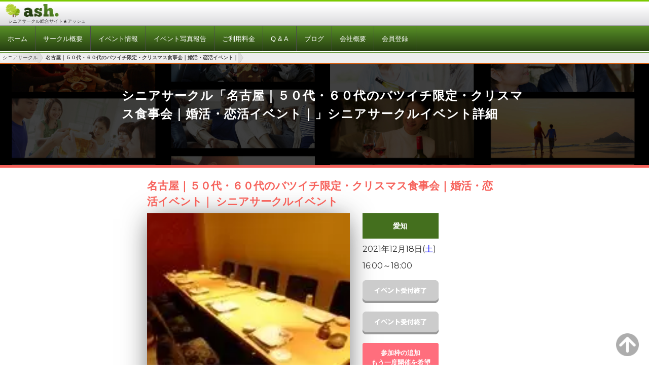

--- FILE ---
content_type: text/html; charset=UTF-8
request_url: https://senior.ya-7.com/event_info.php?EventNum=19576&ya7_domain_name=senior
body_size: 18535
content:
<!DOCTYPE html>
<html lang="ja" class="ui-mobile">

<head>
  <title>名古屋｜５０代・６０代のバツイチ限定・クリスマス食事会｜婚活・恋活イベント｜ | イベント詳細 | 2021年12月18日 - 社会人サークル 総合サイト</title>
  <meta name="description" content="婚活・恋活の社会人サークル！入会費・年会費等は無料です。年代別（２０代＆３０代＆４０代・５０代別）で飲み会・お料理教室合コン・バーベキュー・スローキャンプ・ゴルフ＆テニス合コン・農業体験・ランチ合コン・アウトドアを全国各地で開催中です。">
  <meta name="keywords" content="出会い,飲み会,社会人サークル">
  <meta name="apple-mobile-web-app-title" content="">
  <meta charset="utf-8">
<link rel="icon" href="https://senior.ya-7.com/images/fa1.png" type="image/png">
	<meta name="format-detection" content="telephone=no">
	<meta name="viewport" content="width=device-width, initial-scale=1.0, minimum-scale=1.0, maximum-scale=5.0, user-scalable=yes">
	<link rel="stylesheet" href="https://senior.ya-7.com/css/sm/top.css">
	<link rel="stylesheet" href="https://senior.ya-7.com/css/sm/tag.css">
	<link rel="stylesheet" href="https://senior.ya-7.com/css/sm/common.css?120731">
	<style type="text/css">
		<!--
		body {
			color: #333333;
			font-size: 16px;
			font-family: 'Noto Sans JP', sans-serif, YuGothic, "Yu Gothic", "Hiragino Kaku Gothic Pro", "Meiryo", sans-serif;
		}

		.pc_menu {
			display: none;
		}

		.tagSearch .btn {
			max-width: 130px;
		}

		#gmenu {
			display: none;
		}

		#senior_header {
			background: -moz-linear-gradient(bottom, #dadadd, #ffffff 80%) !important;
			background: -webkit-gradient(linear, left bottom, left top, from(#dadadd), color-stop(80%, #ffffff)) !important;
			/* height: 43px; */
			height: 50px;
			border-top: none !important;
			/* border-left: 1px solid #ffffff !important; */
			border-right: 1px solid #99999b !important;
			border-bottom: 1px solid #99999b !important;
			text-align: left;
		}

		#senior_header h1 {
			padding-left: 8px !important;
			/* height:50px !important; */
			height: 48px !important;
		}

		#senior_header .h1_text {
			font-size: 9px !important;
			line-height: 9px !important;
			text-align: left !important;
			font-weight: normal !important;
			padding: 0;
			padding-left: 8px;
		}

		#senior_header h1 a {
			width: 180px;
			margin: 0;
			padding: 0;
			text-align: left;
			overflow: hidden;
			display: block;
			height: 35px;
			text-decoration: none;
		}

		#senior_header h1 a:link {
			text-decoration: none;
		}

		#senior_header h1 a img {
			margin: 0;
			padding: 0;
		}

		#senior_header .btnMypage {
			height: 50px;
			padding: 0 8px;
			border-left: 1px dotted #b2b2b2;
			text-align: center;
			min-width: 44px;
		}

		#senior_header .btnMypage a {
			display: block;
			height: 50px;
			text-decoration: none;
			font-weight: normal !important;
		}

		#senior_header .btnMenu,
		#senior_header .btnMenuClose {
			height: 50px;
			padding: 0 8px;
			border-left: 1px dotted #b2b2b2;
			text-align: center;
			min-width: 44px;
		}

		#senior_header .on {
			float: right;
			display: none;
			/*background: url(/images/sm/header_btn_menu_on.gif) -1px 0 no-repeat;*/
			border-bottom: 1px solid #e7e7e9;
		}

		#senior_header .btnMypage span,
		#senior_header .btnMenu span,
		#senior_header .btnMenuClose span {
			display: block;
			line-height: 1;
			font-size: 8px;
			color: #333333;
			position: relative;
			top: 8px;
		}

		.ui-header .ui-title,
		.ui-footer .ui-title {
			min-height: 1.1em;
			text-align: center;
			font-size: 16px;
			display: block;
			margin: 0;
			padding: 0;
			text-overflow: ellipsis;
			overflow: hidden;
			white-space: nowrap;
			outline: 0 !important;
		}

		.ui-header .ui-btn-right,
		.ui-footer .ui-btn-right {
			right: 0;
		}

		.ui-header .ui-btn-left,
		.ui-header .ui-btn-right,
		.ui-footer .ui-btn-left,
		.ui-footer .ui-btn-right {
			position: absolute;
			top: 0;
		}

		.ui-btn-left,
		.ui-btn-right,
		.ui-btn-inline {
			display: inline-block;
		}

		.ui-body-c {
			color: #333333;
			-webkit-background-size: 43px auto;
			margin-top: 51px;
			font-size: 16px;
			font-family: 'Noto Sans JP', sans-serif, YuGothic, "Yu Gothic", "Hiragino Kaku Gothic Pro", "Meiryo", sans-serif;
		}

		.ui-content {
			border-width: 0;
			padding: 0 10px;
			margin: 10px;
		}

		.event_detail_btn {
			max-width: 100%;
			margin-top: 10px;
			/* border: 1px solid #FF9326; */
			/* background-color: #FF9326; */
			/* border: 1px solid #FF7A4D; */
			/* background-color: #FF7A4D; */
			border: 1px solid #E66600;
			background-color: #E66600;
			padding-top: 9px;
			padding-bottom: 9px;
			margin: 0 auto;
			text-align: center;
			clear: both;
			color: #FFF;
			font-size: 13px;
			font-family: 'Noto Sans JP', sans-serif, YuGothic, "Yu Gothic", "Hiragino Kaku Gothic Pro", "Meiryo", sans-serif;
			border-radius: 3px;
			/* box-shadow: 0 3px 0 #D96D00; */
			box-shadow: 0 3px 0 #AF5436;
			display: block;
			margin-top: 13px;
			margin-bottom: 20px;
		}

		.request_btn_block a,
		.request_btn_block a:visited,
		.request_btn_block a:hover {
			text-decoration: none;
			color: #FFF;
		}


		.request_btn_block a.ui-link,
		.request_btn_block .ui-link:visited,
		.request_btn_block .ui-link:hover {
			text-decoration: none;
			color: #FFF;
		}

		.request_btn {
			max-width: 100%;
			margin-top: 10px;
			border: 1px solid #FF6E7D;
			background-color: #FF6E7D;
			padding-top: 9px;
			padding-bottom: 9px;
			margin: 0 auto;
			text-align: center;
			clear: both;
			color: #FFF;
			font-size: 13px;
			font-family: 'Noto Sans JP', sans-serif, YuGothic, "Yu Gothic", "Hiragino Kaku Gothic Pro", "Meiryo", sans-serif;
			border-radius: 3px;
			box-shadow: 0 3px 0 #A0353B;
			display: block;
			margin-bottom: 20px;
		}

		.event_detail_btn div {
			margin-left: 10px;
			margin-right: 10px;
		}

		.request_btn div {
			margin-left: 10px;
			margin-right: 10px;
		}
		-->
	</style>
	<style>
		.ui-header-fixed,
		.ui-footer-fixed {
			position: static;
		}

		#senior_header {
			top: 0;
			width: 100%;
			position: fixed;
			z-index: 1000;

			transition: .3s cubic-bezier(.4, 0, .2, 1);
		}

		.head-animation {
			transform: translateY(-100%);
		}
	</style>
	<style>
		/* new menu */
		#gmenu {
			top: 50px;
			display: block;
			transform: translateX(100%);
			overflow-y: scroll;
			overflow-x: hidden;
			transition: 0.3s;
			margin-top: 1px;
		}

		.header-sp-menu__state-check {
			position: absolute;
			display: none;
		}

		.header-sp-menu__state-check:checked+.header-sp-menu-btn .header-sp-menu-btn__bar {
			background: #FF9C00;
		}


		.header-sp-drawer__wrapper {
			position: fixed;
			width: 100%;
			height: auto;
			max-height: calc(100% - 69px);
			top: 68px;
			right: 0;
			transform: translateX(100%);
			s overflow-y: scroll;
			overflow-x: hidden;
			transition: 0.3s;
			z-index: 70;
			background: #383838;

		}

		.header-sp-menu__state-check:checked~#gmenu {
			transform: translateX(0);
		}

		.header-sp-nav__link {
			display: block;
			width: 100%;
			color: #fff;
			text-decoration: none;
			position: relative;
		}

		.header-sp-nav__txt {
			color: #fff;
			font-weight: 500;
		}

		.header-sp-nav__container--container1 .header-sp-nav__link {
			padding: 13px 0 14px 0;
			background: url("https://senior.ya-7.com/images/white-right-arrow-transparent.png") no-repeat right 10px top 14px/14px auto;
			font-size: 14px;
		}

		.header-sp-nav__container {
			opacity: 0;
			transition: opacity 1s ease;
		}

		.header-sp-menu__state-check:checked~#gmenu .header-sp-nav__container {
			opacity: 1;
		}

		.header-sp-menu__cover {
			position: fixed;
			display: none;
			width: 100%;
			height: calc(100vh - 50px);
			top: 51px;
			left: 0;
			bottom: 0;
			right: 0;
		}

		.header-sp-nav__list {
			padding: 0 0 2px 15px;
			border-top: 1px solid #4d4d4d;
			border-bottom: 1px solid #1a1a1a;
		}


		.header-sp-menu-btn {
			position: absolute;
			top: 0;
			right: 0;
			width: 60px;
			height: 50px;
			margin-top: 0;
			margin-bottom: 0;
			z-index: 1000;
		}

		.header-sp-menu-btn__label {
			display: block;
			width: 100%;
			height: 100%;
			cursor: pointer;
		}

		.header-sp-menu-btn__bar {
			position: relative;
			background: #36C5D6;
			width: 28px;
			height: 4px;
			display: block;
			margin: 0 auto;
			transition: 0.3s;
		}

		.header-sp-menu__state-check:checked+.header-sp-menu-btn .header-sp-menu-btn__bar {
			background: #FF9C00;
		}

		.header-sp-menu-btn__txt {
			position: absolute;
			bottom: 10px;
			left: 16px;
			cursor: pointer;
			color: #36C5D6;
			font-family: Meiryo UI, Meiryo, Osaka;
			font-size: 10px;
			font-weight: 800;
			letter-spacing: 0.05em;
			-webkit-transform: scale(0.9);
			-moz-transform: scale(0.9);
			-ms-transform: scale(0.9);
			-o-transform: scale(0.9);
			transform: scale(0.9);
		}


		.btnMenu {
			float: none;
			position: absolute;
			right: 0;
			top: 0;
			display: block;
		}

		.btnMypage {
			float: none;
			position: absolute;
			right: 60px;
			top: 0;
		}

		.btnMenuClose {
			display: none;
		}

		.header-sp-menu__state-check:checked~.btnMenu {
			display: none;
		}

		.header-sp-menu__state-check:checked~.btnMenuClose {
			display: block;
			position: absolute;
			right: 0;
			top: 0;
		}

		.header-sp-menu__state-check:checked~.ui-page {
			background: url(/images/sm/bg.png) repeat;
			-webkit-background-size: 43px auto;
		}

		.header-sp-menu__state-check:checked .header-sp-menu__cover {
			position: fixed;
			display: none;
			width: 100%;
			height: calc(100vh - 64px);
			top: 51px;
			left: 0;
			bottom: 0;
			right: 0;
		}

		.header-sp-menu__state-check:checked~.header-sp-menu__cover {
			display: block;
			z-index: 65;
			background: url(/images/sm/bg.png) repeat;
			-webkit-background-size: 50px auto;
		}

		/* pc */
		@media screen and (min-width: 790px) {

			.pc_menu {
				/* border-top: 1px solid #4d4d4d; */
				/* background-color: #444444; */
				color: #fff;
				display: block;
				font-size: 13px;

				background-color: #446F1E;
				background: url([data-uri]??iIGhlaWdodD0iMSIgZmlsbD0idXJsKCNncmFkLXVjZ2ctZ2VuZXJhdGVkKSIgLz4KPC9zdmc+);
				background: -moz-linear-gradient(top, #588F27 0%, #65a71f 47%, #253D10 100%);
				background: -webkit-gradient(linear, left top, left bottom, color-stop(0%, #588F27), color-stop(47%, #65a71f), color-stop(100%, #253D10));
				background: -webkit-linear-gradient(top, #588F27 0%, #40691C 47%, #253D10 100%);
				background: -o-linear-gradient(top, #588F27 0%, #40691C 47%, #253D10 100%);
				background: -ms-linear-gradient(top, #588F27 0%, #40691C 47%, #253D10 100%);
				background: linear-gradient(to bottom, #588F27 0%, #40691C 47%, #253D10 100%);
				filter: progid:DXImageTransform.Microsoft.gradient(startColorstr='#588F27', endColorstr='#253D10', GradientType=0);
				filter: progid:DXImageTransform.Microsoft.gradient(startColorstr='#ffe659', endColorstr='#ffb82b', GradientType=0);
				border-top: solid #588F27 1px;
			}

			.pc_menu ul {
				display: block;
				margin: 0;
				padding: 0;
			}

			.pc_menu li {
				/* border-left: 1px solid #1a1a1a; */
				border-right: 1px solid #4d4d4d;
				float: left;
				display: block;
				padding: 15px;

			}

			.pc_menu li a {
				text-decoration: none;
				color: #fff;
			}

			.pc_menu ul:after {
				display: block;
				clear: both;
				height: 0px;
				visibility: hidden;
				content: ".";
			}

			.ui-body-c {
				margin-top: 103px;
			}

			.btnMypage {
				display: none;
			}

			.btnMenu {
				display: none;
			}

			.header-sp-menu-btn {
				display: none;
			}

			.header-sp-menu__state-check:checked~#gmenu {
				display: none;
			}

			.header-sp-menu__cover {
				display: none;
			}

			.header-sp-menu__state-check:checked~.header-sp-menu__cover display: none;
		}

		.header-sp-menu__state-check:checked~.btnMenuClose {
			display: none;
		}
		}


		/* tablet  */
		@media only screen and (min-width: 641px) and (max-width: 789px) {

			.header-sp-menu__state-check:checked~.btnMenuClose {
				display: block;
			}

		}


		/* smartPhone */
		@media screen and (max-width: 640px) {

			.header-sp-menu__state-check:checked~.btnMenuClose {
				display: block;
			}

		}
	</style>
	<script type="text/javascript">
		(function() {
			const target = document.getElementById("senior_header"),
				height = 56;
			let offset = 0,
				lastPosition = 0,
				ticking = false;

			function onScroll() {
				if (lastPosition > height) {
					if (lastPosition > offset) {

						document.getElementById("senior_header").classList.add('head-animation');
					} else {
						document.getElementById("senior_header").classList.remove('head-animation');
					}
					offset = lastPosition;

					// console.log("offset: %o", offset);
				}
			}

			window.addEventListener('scroll', function(e) {
				// lastPosition = window.scrollY;
				lastPosition = window.pageYOffset;
				if (!ticking) {
					window.requestAnimationFrame(function() {
						onScroll(lastPosition);
						ticking = false;
					});
					ticking = true;
				}
			});
		})();
	</script>  <script type="text/javascript">
    url = 'https://fonts.googleapis.com/css?family=Montserrat'
    xhr = new XMLHttpRequest()
    xhr.open('GET', url)
    xhr.onreadystatechange = function() {
      if (xhr.readyState !== 4 || xhr.status !== 200) return
      var style
      style = document.createElement('style')
      style.innerHTML = xhr.responseText.replace(/}/g, 'font-display: swap; }')
      document.head.appendChild(style)
    }
    xhr.send()
  </script>
  <style>
    a {
      text-decoration: underline;
      color: #C95407;
    }

    body {
      font-size: 16px;
      font-family: 'Noto Sans JP', sans-serif, YuGothic, "Yu Gothic", "Hiragino Kaku Gothic Pro", "Meiryo", sans-serif;
    }

    #area_btn_list ul {
      margin: 0 10px;
      padding: 0;
      list-style-type: none;
    }

    #area_btn_list ul:after {
      content: '';
      display: block;
      clear: both;
    }

    #area_btn_list li {
      margin: 0;
      padding: 0;
      float: left;
    }

    .area_link_btn {
      position: relative;
      display: inline-block;
      padding: 0.25em 0.5em;
      text-decoration: none;
      color: #FFF;
      background: #fd9535;
      border-radius: 4px;
      box-shadow: inset 0 2px 0 rgba(255, 255, 255, 0.2), inset 0 -2px 0 rgba(0, 0, 0, 0.05);
      font-weight: bold;
      border: solid 2px #d27d00;
    }

    div#area_btn_list a.area_link_btn {
      position: relative;
      display: inline-block;
      padding: 0.25em 0.5em;
      text-decoration: none;
      color: #FFF;
      background: #fd9535;
      border-radius: 4px;
      box-shadow: inset 0 2px 0 rgba(255, 255, 255, 0.2), inset 0 -2px 0 rgba(0, 0, 0, 0.05);
      font-weight: bold;
      border: solid 2px #d27d00;
      margin: 8px;
    }

    div#area_btn_list a.area_link_btn:active,
    div#event a.area_link_btn:hover {
      box-shadow: 0 0 2px rgba(0, 0, 0, 0.30);
    }

    div#area_btn_list ul li a.ui-link {
      color: #FFF;
    }

    div#area_btn_list ul li a.ui-link:visited {
      color: #FFF;
    }

    ._bg_lightpink {
      padding: 5px 5px 5px 8px;
    }


    .header-img {
      text-align: center;
      background: url(/images/grey-border-bg-web.jpg) repeat center top;
      ;
      background-color: #444;
    }

    #age_top_image {
      width: 100%;
      height: auto;
      max-width: 765px;
      text-align: center;
      vertical-align: middle;
    }

    .area_big_images {
      width: 100%;
      height: auto;
      max-width: 765px;
      text-align: center;
      vertical-align: middle;
    }


    #breadcrumbs-block {
      border-bottom: 2px solid #d66011;
    }

    #breadcrumbs {
      background: #eee;
      overflow: hidden;
      width: 100%;
      height: 20px;
      line-height: 20px;
    }

    #breadcrumbs li:first-child a {
      padding-left: 5px;
      border-radius: 5px 0 0 5px;
    }

    #breadcrumbs ul {
      display: table;
      margin-top: 0;
      margin-bottom: 0;
    }

    #breadcrumbs li {
      display: table-cell;
      white-space: nowrap;
      font-size: 10px;
      list-style-type: none;
    }

    #breadcrumbs a::after,
    #breadcrumbs a::before {
      content: "";
      position: absolute;
      top: 50%;
      margin-top: -1.5em;
      border-top: 1.5em solid transparent;
      border-bottom: 1.5em solid transparent;
      border-left: 1em solid;
      right: -1em;
      padding-left: 1px;
    }

    #breadcrumbs a {
      text-decoration: none;
      color: #444;
      position: relative;
      text-shadow: 0 1px 0 rgb(255 255 255 / 50%);
      background-color: #ddd;
      background-image: linear-gradient(to right, #f5f5f5, #ddd);
      padding-left: 15px;
      padding-bottom: 3px;
      padding-top: 3px;
    }

    #breadcrumbs a::before {
      border-left-color: #ccc;
      right: -1.1em;
      z-index: 1;
    }

    #breadcrumbs a::after {
      z-index: 2;
      border-left-color: #ddd;
    }

    #breadcrumbs .current,
    #breadcrumbs .current:hover {
      font-weight: bold;
      background: none;
    }


    .h2_title {
      color: #fff;
      padding: 16px;
      margin-top: 0px;
      margin-bottom: 15px;
      background-color: #446F1E;
      font-size: 16px;
    }

    #head_title {
      padding: 0;
    }

    .review_title {
      color: #CE1941;
      font-weight: bold;
    }

    .block_content {
      margin: 0px 30px;
      overflow: hidden;
      font-size: 16px;
      color: #717171;
      letter-spacing: 1px;
      line-height: 1.625;
    }

    .event_reserve_btn {
      margin: 5px 20px 30px;
      text-align: center;
    }

    .banner_register {
      margin: 15px 20px 60px;
      text-align: center;
    }

    .event_list_item_title {
      background-color: #514698;
      padding: 4px 5px;
      color: #FFFFFF;
      font-weight: normal !important;
      text-shadow: none;
      text-align: center;
      border-radius: 4px;
      -moz-border-radius: 4px;
      -webkit-border-radius: 4px;
      -o-border-radius: 4px;
      -ms-border-radius: 4px;
    }

    .yellow_bg {
      background: url(/images/yellow-border-bg.png);
      overflow: hidden;
    }

    .yellow_bg_in {
      padding: 25px;
      overflow: hidden;
      margin: 25px 25px 50px 25px;
      background: #fff;
      border-radius: 5px;
      color: #717171;
      letter-spacing: 1px;
      line-height: 1.625;
    }

    .event_example_item {
      color: #F0660B;
      padding-top: 11px;
      font-weight: bold;
    }

    .review_name {
      color: #F0660B;
      padding-bottom: 11px;
      font-weight: bold;
    }

    .textv {
      vertical-align: middle;
    }

    .f13 {
      font-size: 13px;
    }

    /* event list block */
    .btn.btnGrey,
    .btnS.btnGrey {
      background: #C95407;
      border: medium none #FFF;
    }

    .listArea ul a {
      background-image: none;
      border: medium none #fff;
    }

    .listArea ul li {
      border-bottom: medium none #fff;
      list-style-type: none;
    }

    .entry {
      border-top: #446F1E 7px solid;
      padding: 5px 10px;

    }

    .entry a {
      display: block;
      padding: 10px 0px 0px 10px;
      background-color: #FFFFFF;
      color: #535254;
      text-decoration: none;
    }

    .event_list_title {
      font-size: 16px;
      font-weight: bold;
      color: #446F1E;
      text-decoration: underline;
      padding-bottom: 8px;
      padding-top: 0px;
      padding-right: 8px;
    }

    .entry_foot_link_block {
      margin-bottom: 50px;
    }

    .listArea ul a.event_detail_btn {
      max-width: 100%;
      margin-top: 10px;
      border: 1px solid #D77838;
      background-color: #D77838;
      padding-top: 9px;
      padding-bottom: 9px;
      margin: 0 auto;
      text-align: center;
      clear: both;
      color: #FFF;
      font-size: 13px;
      font-family: 'Noto Sans JP', sans-serif, YuGothic, "Yu Gothic", "Hiragino Kaku Gothic Pro", "Meiryo", sans-serif;
      border-radius: 3px;
      box-shadow: 0 3px 0 #A85E30;
      display: block;
      margin-top: 13px;
      margin-bottom: 20px;
      text-decoration: none;
    }

    .listArea ul a.request_btn {
      max-width: 100%;
      margin-top: 10px;
      border: 1px solid #CE1941;
      background-color: #CE1941;
      padding-top: 9px;
      padding-bottom: 9px;
      margin: 0 auto;
      text-align: center;
      clear: both;
      color: #FFF;
      font-size: 13px;
      font-family: 'Noto Sans JP', sans-serif, YuGothic, "Yu Gothic", "Hiragino Kaku Gothic Pro", "Meiryo", sans-serif;
      border-radius: 3px;
      box-shadow: 0 3px 0 #9C1735;
      display: block;
      margin-bottom: 20px;
      text-decoration: none;
    }

    .count_area_last {
      background-color: #f13d63;
      padding: 1px 5px;
      color: #FFFFFF;
      font-weight: normal !important;
      text-shadow: none;
      text-align: center;
      font-size: 12px;
      border-radius: 4px;
      -moz-border-radius: 4px;
      -webkit-border-radius: 4px;
      -o-border-radius: 4px;
      -ms-border-radius: 4px;
    }

    .count_area_close {
      background-color: #999999;
      padding: 1px 5px;
      color: #FFFFFF;
      font-weight: normal !important;
      text-shadow: none;
      text-align: center;
      font-size: 12px;
      border-radius: 4px;
      -moz-border-radius: 4px;
      -webkit-border-radius: 4px;
      -o-border-radius: 4px;
      -ms-border-radius: 4px;
    }

    .count_area_ok {
      /* background-color: #427daf; */
      background-color: #F8B600;
      padding: 1px 5px;
      color: #FFFFFF;
      font-weight: normal !important;
      text-shadow: none;
      text-align: center;
      font-size: 12px;
      border-radius: 4px;
      -moz-border-radius: 4px;
      -webkit-border-radius: 4px;
      -o-border-radius: 4px;
      -ms-border-radius: 4px;
    }

    .time {
      font-family: 'Montserrat', sans-serif;
      -webkit-font-smoothing: antialiased;
    }
  </style>
      <!-- Google tag (gtag.js) -->
    <script async src="https://www.googletagmanager.com/gtag/js?id=G-DM2TMZD3HV"></script>
    <script>
      window.dataLayer = window.dataLayer || [];

      function gtag() {
        dataLayer.push(arguments);
      }
      gtag('js', new Date());

      gtag('config', 'G-DM2TMZD3HV');
    </script>
  </head>

<body class="ui-mobile-viewport ui-overlay-c">
  <div data-role="page" data-url="/" tabindex="0" class="ui-page ui-body-c ui-page-active" style="min-height: 640px;">

    <div id ="senior_header" data-role="header" data-backbtn="false" data-tap-toggle="false" class="ui-#senior_header ui-bar-a" role="banner" data-position="fixed" >
	<div style="background-color:#7bc901;line-height:3px;height:3px;">&nbsp;</div>
	<h1 class="ui-title" role="heading" aria-level="1">
	<a href="https://senior.ya-7.com/" class="ui-link"><picture><source srcset="https://senior.ya-7.com/image/site-log-sm-web.webp" type="image/webp"><img src="https://senior.ya-7.com/image/site-log-sm-web.png"  alt="シニアサークル アッシュ" width="276" height="85" style="width: auto; height: 35px;" ></picture></a>
	<div class="h1_text">シニアサークル総合サイト★アッシュ</div>
	</h1>


	<input type="checkbox" id="toggle-menu2" class="header-sp-menu__state-check">
	<p class="header-sp-menu-btn">
            <label for="toggle-menu2" class="header-sp-menu-btn__label"></label>
	</p>
	<p class="btnMenu"><span><picture><source srcset="https://senior.ya-7.com/image/icon/menu_color.webp" type="image/webp"><img src="https://senior.ya-7.com/image/icon/menu_color.png"  alt="メニュー" width="64" height="64" style="width: auto; height: 30px;" ></picture>
	<br><span id="btnMypage__txt"></span>メニュー</span></p>
	<p class="btnMenuClose" alt="閉じる"><span><picture><source srcset="https://senior.ya-7.com/image/icon/menu_color.webp" type="image/webp"><img src="https://senior.ya-7.com/image/icon/menu_color.png"  alt="メニュー" width="64" height="64" style="width: auto; height: 30px;" ></picture>
	<br><span id="btnMypage__txt"></span>閉じる</span></p>
	<p class="btnMypage"><a href="https://senior.ya-7.com/" class="ui-link"><span><picture><source srcset="https://senior.ya-7.com/image/icon/home_color.webp" type="image/webp"><img src="https://senior.ya-7.com/image/icon/home_color.png"  alt="メニュー" width="64" height="64" style="width: auto; height: 30px;" ></picture><br>トップ</span></a></p>
	<div id="gmenu">
		<div class="ui-grid-a">
				<div class="_link_bar">
						<a href="https://senior.ya-7.com/outline.php" >サークル概要</a>
				</div>
				<div class="_link_bar">
						<a href="https://senior.ya-7.com/event/" >イベント情報検索</a>
				</div>
				<div class="_link_bar">
						<a href="https://senior.ya-7.com/album/">イベント写真報告</a>
				</div>
				<div class="_link_bar">
						<a href="https://senior.ya-7.com/cost.php" >ご利用料金</a>
				</div>
				<div class="_link_bar">
						<a href="https://senior.ya-7.com/faq.php" >Ｑ＆Ａ</a>
				</div>
				<div class="_link_bar">
						<a href="https://senior.ya-7.com/blog/" rel="noopener" target="_blank">ブログ</a>
				</div>
				<div class="_link_bar">
						<a href="https://senior.ya-7.com/aboutus.php" >会社概要</a>
				</div>
				<div class="_link_bar">
						<a href="https://www.ya-7.com/data/" target="_blank" rel="external noopener">会員登録</a>
				</div>
				<div class="_link_bar">
						<a href="https://www.ya-7.com/cancelmail/" rel="external noopener" target="_blank">イベントのキャンセル</a>
				</div>
				<div class="_link_bar">
						<a href="https://www.ya-7.com/s/support.php" rel="external noopener" target="_blank">お問い合わせ</a>
				</div>

		</div>
	</div>
	<label class="header-sp-menu__cover" for="toggle-menu2"></label>


	<div class="pc_menu">
			<ul>
				<li><a href="https://senior.ya-7.com/"><span>ホーム</span></a></li>
				<li><a href="https://senior.ya-7.com/outline.php" ><span>サークル概要</span></a></li>
				<li><a href="https://senior.ya-7.com/#event" ><span>イベント情報</span></a></li>
				<li><a href="https://senior.ya-7.com/album/" ><span>イベント写真報告</span></a></li>
				<li><a href="https://senior.ya-7.com/cost.php" ><span>ご利用料金</span></a></li>
				<li><a href="https://senior.ya-7.com/faq.php" ><span>Q &amp; A</span></a></li>
				<li><a href="https://senior.ya-7.com/blog/" target="_blank" rel="noopener"><span>ブログ</span></a></li>
				<li><a href="https://senior.ya-7.com/aboutus.php" ><span>会社概要</span></a></li>
				<li><a href="https://www.ya-7.com/data/" rel="external" ><span>会員登録</span></a></li>
			</ul>
	</div><!-- end pc_menu -->
</div>

    <style type="text/css">
  body,
  .request_btn {
    font-family: 'Noto Sans JP', sans-serif, "游ゴシック体", YuGothic, "游ゴシック", "Yu Gothic", "ヒラギノ角ゴ Pro W3", "Hiragino Kaku Gothic Pro", "メイリオ", sans-serif;
  }

  .single_list_in {
    display: -webkit-box;
    margin: 0;
  }

  .single_list_in dt {
    padding: 5px 10px 5px 0;
    /* min-width:66px; */
    min-width: 75px;
    text-shadow: 1px 1px 0 #fff;
  }

  .w40per {
    width: 40%;
  }

  .w20per {
    width: 20%;
  }

  .w30per {
    width: 30%;
  }


  .w20 {
    width: 50px;
  }


  .single_list_in dt {}

  .single_list_in dd {
    padding: 5px 10px;
    width: 63%;
  }

  .blue_name {
    color: #0090FF;
  }

  .pl30 {
    padding-left: 30px !important;
  }

  .pt3 {
    padding-top: 3px !important;
  }

  .man_icon {
    background: url(/images/sm/boy_32.png) no-repeat left top;
    -webkit-background-size: 20px 20px;
    background-size: 20px 20px;
    height: 20px;
  }

  .count_area_close {
    background-color: #999999;
    padding: 1px 5px;
    color: #FFFFFF;
    font-weight: normal !important;
    text-shadow: none;
    text-align: center;
    font-size: 12px;
    border-radius: 4px;
    -moz-border-radius: 4px;
    -webkit-border-radius: 4px;
    -o-border-radius: 4px;
    -ms-border-radius: 4px;
  }

  .count_area_last {
    background-color: #f13d63;
    padding: 1px 5px;
    color: #FFFFFF;
    font-weight: normal !important;
    text-shadow: none;
    text-align: center;
    font-size: 12px;
    border-radius: 4px;
    -moz-border-radius: 4px;
    -webkit-border-radius: 4px;
    -o-border-radius: 4px;
    -ms-border-radius: 4px;
  }

  .count_area_ok {
    /* background-color: #427daf; */
    background-color: #F8B600;
    padding: 1px 5px;
    color: #FFFFFF;
    font-weight: normal !important;
    text-shadow: none;
    text-align: center;
    font-size: 12px;
    border-radius: 4px;
    -moz-border-radius: 4px;
    -webkit-border-radius: 4px;
    -o-border-radius: 4px;
    -ms-border-radius: 4px;
  }


  .mt05 {
    margin-top: 5px !important;
  }

  .box_entry_list dd {
    display: block;
    -webkit-margin-start: 40px;
  }

  .mt10 {
    margin-top: 10px !important;
  }

  .pink_name {
    color: #FF0084;
  }

  .woman_icon {
    background: url(/images/sm/girl_32.png) no-repeat left top;
    -webkit-background-size: 20px 20px;
    background-size: 20px 20px;
    height: 20px;
  }


  .h2_title {
    color: #fff;
    padding: 16px;
    margin-top: 0px;
    margin-bottom: 15px;
    background-color: #446F1E;
    font-size: 16px;
  }

  .example_responsive_1 {
    max-width: 320px;
    width: 100% !important;
  }

  #adunit {
    max-width: 320px;
    width: 100% !important;
  }

  @media(min-width: 330px) {
    .example_responsive_1 {
      max-width: 330px;
      width: 100% !important;
    }

    #adunit {
      max-width: 330px;
      width: 100% !important;
    }
  }

  @media(min-width: 340px) {
    .example_responsive_1 {
      max-width: 340px;
      width: 100% !important;
    }

    #adunit {
      max-width: 340px;
      width: 100% !important;
    }
  }

  @media(min-width: 350px) {
    .example_responsive_1 {
      max-width: 350px;
      width: 100% !important;
    }

    #adunit {
      max-width: 350px;
      width: 100% !important;
    }
  }

  @media(min-width: 360px) {
    .example_responsive_1 {
      max-width: 360px;
      width: 100% !important;
    }

    #adunit {
      max-width: 360px;
      width: 100% !important;
    }
  }

  @media(min-width: 370px) {
    .example_responsive_1 {
      max-width: 370px;
      width: 100% !important;
    }

    #adunit {
      max-width: 370px;
      width: 100% !important;
    }
  }

  @media(min-width: 380px) {
    .example_responsive_1 {
      max-width: 380px;
      width: 100% !important;
    }

    #adunit {
      max-width: 380px;
      width: 100% !important;
    }
  }

  @media(min-width: 390px) {
    .example_responsive_1 {
      max-width: 390px;
      width: 100% !important;
    }

    #adunit {
      max-width: 390px;
      width: 100% !important;
    }
  }

  @media(min-width: 400px) {
    .example_responsive_1 {
      max-width: 400px;
      width: 100% !important;
    }

    #adunit {
      max-width: 400px;
      width: 100% !important;
    }
  }

  @media(min-width: 450px) {
    .example_responsive_1 {
      max-width: 450px;
      width: 100% !important;
    }

    #adunit {
      max-width: 450px;
      width: 100% !important;
    }
  }

  @media(min-width: 500px) {
    .example_responsive_1 {
      max-width: 500px;
      width: 100% !important;
    }

    #adunit {
      max-width: 500px;
      width: 100% !important;
    }
  }

  @media(min-width: 550px) {
    .example_responsive_1 {
      max-width: 550px;
      width: 100% !important;
    }

    #adunit {
      max-width: 550px;
      width: 100% !important;
    }
  }

  @media(min-width: 600px) {
    .example_responsive_1 {
      max-width: 600px;
      width: 100% !important;
    }

    #adunit {
      width: 600px;
      max-width: 100% !important;
    }
  }

  @media(min-width: 650px) {
    .example_responsive_1 {
      max-width: 650px;
      width: 100% !important;
    }

    #adunit {
      width: 650px;
      max-width: 100% !important;
    }
  }

  @media(min-width: 700px) {
    .example_responsive_1 {
      max-width: 700px;
      width: 100% !important;
    }

    #adunit {
      width: 700px;
      max-width: 100% !important;
    }
  }

  @media(min-width: 750px) {
    .example_responsive_1 {
      max-width: 750px;
      width: 100% !important;
    }

    #adunit {
      width: 750px;
      max-width: 100% !important;
    }
  }

  @media(min-width: 800px) {
    .example_responsive_1 {
      max-width: 800px;
      width: 100% !important;
    }

    #adunit {
      width: 800px;
      max-width: 100% !important;
    }
  }

  @media(min-width: 850px) {
    .example_responsive_1 {
      max-width: 850px;
      width: 100% !important;
    }

    #adunit {
      width: 850px;
      max-width: 100% !important;
    }
  }

  @media(min-width: 900px) {
    .example_responsive_1 {
      max-width: 900px;
      width: 100% !important;
    }

    #adunit {
      width: 900px;
      max-width: 100% !important;
    }
  }

  @media(min-width:950px) {
    .example_responsive_1 {
      max-width: 950px;
      width: 100% !important;
    }

    #adunit {
      width: 950px;
      max-width: 100% !important;
    }
  }

  @media(min-width: 1000px) {
    .example_responsive_1 {
      max-width: 1000px;
      width: 100% !important;
    }

    #adunit {
      width: 1000px;
      max-width: 100% !important;
    }
  }

  @media(min-width: 1050px) {
    .example_responsive_1 {
      max-width: 1050px;
      width: 100% !important;
    }

    #adunit {
      width: 1050px;
      max-width: 100% !important;
    }
  }

  @media(min-width: 1100px) {
    .example_responsive_1 {
      max-width: 1100px;
      width: 100% !important;
    }

    #adunit {
      width: 1100px;
      max-width: 100% !important;
    }
  }

  @media(min-width: 1150px) {
    .example_responsive_1 {
      max-width: 1150px;
      width: 100% !important;
    }

    #adunit {
      width: 1150px;
      max-width: 100% !important;
    }
  }

  @media(min-width: 1200px) {
    .example_responsive_1 {
      max-width: 1200px;
      width: 100% !important;
    }

    #adunit {
      width: 1200px;
      max-width: 100% !important;
    }
  }

  .block_5 {
    font-family: "Montserrat", "游ゴシック", YuGothic, "ヒラギノ角ゴ ProN W3", "Hiragino Kaku Gothic ProN", "メイリオ", Meiryo, sans-serif;
  }

  .block_content {
    margin: auto;
    max-width: 850px;
    width: 100%;
  }

  .block_content_inner_text {
    margin-left: auto;
    margin-right: auto;
  }

  .h2_round_block {
    background-color: #446F1E;
  }

  .h2_round_block_inner {
    max-width: 850px;
    width: 100%;
    margin: auto;
  }

  .h2_title {
    letter-spacing: 0.1em;
    margin: 10px auto 0;
    padding: 20px 0;
  }

  /* 画像スライダーのスタイル */
  .slider-container {
    position: relative;
    width: 100%;
    max-width: 500px;
    margin: 0 auto;
    display: flex;
    align-items: center;
    gap: 15px;
  }

  .main-image-wrapper {
    flex: 1;
    position: relative;
  }

  .main-thumbnail {
    width: 100%;
    height: auto;
    max-height: 400px;
    object-fit: cover;
    border-radius: 8px;
    box-shadow: 0 5px 50px -7px rgba(25, 25, 25, .7);
  }

  .slick-track {
    display: flex;
    gap: 8px;
    margin-top: 10px;
    overflow-x: auto;
    padding: 5px 0;
  }

  .slick-slide {
    flex: 0 0 auto;
    cursor: pointer;
    border-radius: 4px;
    overflow: hidden;
    border: 2px solid transparent;
    transition: border-color 0.3s ease;
  }

  .slick-slide.active {
    border-color: #f6625b;
  }

  .slick-slide img {
    width: 80px;
    height: 60px;
    object-fit: cover;
    display: block;
  }

  .slide-arrow {
    background: #fff;
    color: #999;
    border: none;
    width: 40px;
    height: 40px;
    border-radius: 50%;
    cursor: pointer;
    font-size: 18px;
    display: flex;
    align-items: center;
    justify-content: center;
    transition: background-color 0.3s ease;
    flex-shrink: 0;
  }

  .slide-arrow:hover {}

  .prev-arrow {
    order: 1;
  }

  .next-arrow {
    order: 3;
  }

  .prev-arrow:before {
    content: '';
    color: #999;
    margin: auto;
    position: absolute;
    top: 0;
    bottom: 0;
    right: 10px;
    width: 10px;
    height: 10px;
    border-top: 2px solid #707070;
    border-right: 2px solid #707070;
    transform: rotate(45deg);
  }

  .next-arrow:before {
    content: '';
    color: #999;
    margin: auto;
    position: absolute;
    top: 0;
    bottom: 0;
    left: 10px;
    width: 10px;
    height: 10px;
    border-top: 2px solid #707070;
    border-right: 2px solid #707070;
    transform: rotate(-135deg);
  }


  .main-image-wrapper {
    order: 2;
  }

  @media screen and (max-width: 640px) {
    .slider-container {
      gap: 10px;
    }

    .slick-slide img {
      width: 60px;
      height: 45px;
    }

    .slide-arrow {
      width: 35px;
      height: 35px;
      font-size: 16px;
    }
  }


  .head_title_dark_bg {
    background-color: #444444;
    background-image: url(https://www.ya-7.com/image/event-info-top-bg.jpg);
    width: 100%;
    height: 200px;
    background-size: cover;
    background-position: center;
    background-repeat: no-repeat;
    text-align: center;
    margin: 0 auto;
  }

  .head_title_dark_bg_text {
    font-size: 24px;
    letter-spacing: .045em;
    margin: auto;
    padding-top: 45px;
    font-weight: 700;
    color: #fff;
    width: 100%;
    max-width: 800px;
    text-align: left;
  }

  .event_detail_top {
    background: #FFFFFF;
    border-top: #f6625b 5px solid;
  }

  .event_detail_top_content {
    background: #fff;
    width: 100%;
    max-width: 700px;
    padding: 20px 23px 35px;
    margin: auto;
  }

  .event_detail_title {
    font-size: 21px;
    font-weight: bold;
    color: #f6625b;
    text-decoration: none;
    padding-bottom: 8px;
    padding-top: 0px;
    padding-right: 8px;
  }

  .event_detail_image_block {
    padding-bottom: 9px;
  }

  .event_detail_image_frame {
    float: left;
    text-align: center;
    padding-right: 25px;
  }

  .event_detail_image {
    box-shadow: 0 5px 50px -7px rgba(25, 25, 25, .7);
  }

  .event_detail_area {
    font-size: 14px;
    font-weight: bold;
    background-color: #446F1E;
    color: #FFFFFF;
    padding-left: 60px;
    height: 50px;
    line-height: 50px;
    max-width: 100px;
  }

  .event_detail_sub_area {
    font-size: 14px;
    font-weight: bold;
    background-color: #D77838;
    color: #FFFFFF;
    padding-left: 60px;
    height: 50px;
    line-height: 50px;
    max-width: 100px;
  }

  .event_detail_date {
    padding-top: 9px;
    padding-bottom: 6px;
    font-size: 16px;
  }

  .event_detail_datetime {
    padding-top: 3px;
    padding-bottom: 6px;
    font-size: 16px;
  }

  .event_detail_gray_sub_title {
    font-size: 28px;
    font-weight: 700;
    color: #ddd;
    text-align: center;
    margin-bottom: 18px;
  }

  .offers_content {
    text-align: left;
    margin-top: 10px;
  }

  .event_detail_gray_bg_block {
    background-color: #f3f3f3;
    padding-top: 30px;
    padding-bottom: 80px;
  }

  .event_detail_gray_bg_inner_block {
    width: 100%;
    max-width: 700px;
    background-color: #FFFFFF;
    margin: auto;
  }

  .event_detail_gray_bg_inner_text_block {
    padding: 40px 30px;
    font-size: 14px;
    color: #181818;
    letter-spacing: .05em;
    line-height: 1.75;
  }

  .event_detail_gray_bg_inner_text_block>div>p {
    margin-top: 0;
    margin-bottom: 0;
  }

  .event_detail_nortice {
    color: red;
    margin-top: 8px;
    font-size: 15px;
  }

  .event_reserve_nortice {
    color: #dd532b;
    font-size: 14px;
    margin-top: 10px;
  }


  .yellow_bg_in {
    max-width: 650px;
    width: 80%;
    margin: 25px auto 35px;
    font-size: 15px;
  }




  .container {
    max-width: 1050px;
    width: 100%;
    margin: 10px auto;
    padding: 0;
    box-sizing: border-box;

  }

  .at-section__title {
    margin: 0 0 70px;
    color: #000;
    font-family: 'Roboto', sans-serif;
    font-size: 3.5rem;
    font-weight: 300;
    line-height: 2.625rem;
    text-align: center;
  }

  .at-grid {
    background: #FFF;
  }

  .at-grid a {
    text-decoration: none;
  }

  /* .at-column:before {
    content: "";
    display: block;
    padding-top: 100%;
} */

  ol,
  ul {
    list-style: none;
  }

  .at-column {
    z-index: 0;
    position: relative;
    background: #FFF;
    box-shadow: 0 0 0 1px #E2E9ED;
    padding: 15px;
    box-sizing: border-box;
    transition: box-shadow 0.2s ease, z-index 0s 0.2s ease, -webkit-transform 0.2s ease;
    transition: box-shadow 0.2s ease, transform 0.2s ease, z-index 0s 0.2s ease;
    transition: box-shadow 0.2s ease, transform 0.2s ease, z-index 0s 0.2s ease, -webkit-transform 0.2s ease;
    border-top: #f6625b 3px solid;

  }

  a.no_active_event {
    color: #717171;
  }


  /* pc */
  @media screen and (min-width: 790px) {

    .block_content {
      padding: 20px;
    }

    .container {
      -webkit-transform-origin: top center;
      transform-origin: top center;
      -webkit-transform: scale(0.8);
      transform: scale(0.8);
    }

    .at-grid {
      display: flex;
      flex-direction: row;
      flex-wrap: wrap;
    }

    .at-grid[data-column="3"] .at-column {
      width: 100%;
      max-width: 347px;
      flex-basis: 347px;
      height: 330px;
    }


    .at-column:hover {
      z-index: 1;
      box-shadow: 0 8px 50px rgba(0, 0, 0, 0.2);
      -webkit-transform: scale(1.05);
      transform: scale(1.05);
      transition: box-shadow 0.2s ease, z-index 0s 0s ease, -webkit-transform 0.2s ease;
      transition: box-shadow 0.2s ease, transform 0.2s ease, z-index 0s 0s ease;
      transition: box-shadow 0.2s ease, transform 0.2s ease, z-index 0s 0s ease, -webkit-transform 0.2s ease;
    }

    .event_detail_image {
      width: 400px;
      height: auto;
    }

  }

  /* tablet  */
  @media only screen and (min-width: 641px) and (max-width: 789px) {

    .event_detail_top_content {
      max-width: 600px;
    }

    .event_detail_image {
      width: 350px;
      height: auto;
    }

  }

  /* smartPhone */
  @media screen and (max-width: 640px) {

    .event_detail_top_content {
      max-width: 400px;
    }

    .event_detail_image {
      width: 130px;
      height: auto;
    }

    .event_detail_area {
      font-size: 14px;
      padding-left: 55px;
      height: 28px;
      line-height: 28px;
    }

    .event_detail_sub_area {
      font-size: 14px;
      padding-left: 55px;
      height: 28px;
      line-height: 28px;
    }

    .event_detail_date {
      font-size: 15px;
    }

    .event_detail_datetime {
      font-size: 15px;
    }

  }

  /* tablet and smartphone */
  @media only screen and (max-width: 789px) {

    .h2_title {
      padding: 20px;
    }

    .block_content {
      padding: 20px 0;
    }

    .block_content_inner_text {
      margin-left: 20px;
      margin-right: 20px;
      font-size: 15px;
    }

    .event_detail_gray_bg_inner_text_block {
      font-size: 15px;
    }

    .event_list_item_title {
      font-size: 14px;
    }

    .event_detail_nortice {
      margin-left: 20px;
      margin-right: 20px;
    }

    .event_detail_top_content {
      padding: 10px 0 0;
    }

    .head_title_dark_bg {
      height: 150px;
    }

    .head_title_dark_bg_text {
      font-size: 18px;
      padding-top: 45px;
      text-align: center;
    }

    .event_detail_image_block {
      margin-left: 20px;
    }

    .at-grid[data-column="3"] .at-column {
      width: 100%;
      max-width: 100%;
      flex-basis: 347px;
    }

    .event_detail_title {
      font-size: 17px;
      margin-left: 20px;
      margin-right: 20px;
    }

    .event_detail_image_frame {
      padding-right: 10px;
    }

  }

  .event_tags p {
    margin: 0 15px 0 0;
    text-rendering: optimizeLegibility;
    display: inline-block;
    margin-bottom: 4px;
    background: #efefef;
    border-radius: .25rem;
    overflow: hidden;
    height: 24px;
    padding: 0 4px;
    line-height: 20px;
  }

  .event_tags p span {
    font-size: 12px;
    color: #666;
  }

  /* レスポンシブ動画表示のスタイル */
  .movie-container {
    width: 100%;
    max-width: 600px;
    margin: 20px auto;
  }

  .movie-container iframe,
  .movie-container video {
    width: 100%;
    height: auto;
    aspect-ratio: 16 / 9;
    /* 通常の動画比率 */
    border-radius: 8px;
    box-shadow: 0 4px 12px rgba(0, 0, 0, 0.1);
  }

  /* YouTubeショート動画用 */
  .youtube_short {
    width: 70%;
    max-width: 400px;
    margin: 20px auto;
  }

  .youtube_short iframe {
    aspect-ratio: 9 / 16;
    /* ショート動画比率 */
    width: 100%;
    height: 100%;
    border-radius: 8px;
    box-shadow: 0 4px 12px rgba(0, 0, 0, 0.1);
  }

  .f-left_inner_three {
    float: left;
  }

  .event_detail_gray_bg_inner_text_block img {
    max-width: 100%;
    height: auto;
  }

  /* スマートフォン対応 */
  @media screen and (max-width: 640px) {
    .movie-container {
      max-width: 100%;
      margin: 15px auto;
    }

    .youtube_short {
      width: 90%;
      max-width: 300px;
    }

      }
</style>
<script src="https://www.google.com/jsapi"></script>
<script type="text/javascript">
  google.load("jquery", "1.5.0");
</script>
<script type="text/javascript">
  function request_event(my_event_no) {

    // alert(0);

    frmval2 = {};

    frmval2['my_ip'] = '18.217.28.78';
    frmval2['user_agent'] = 'Mozilla/5.0 (Macintosh; Intel Mac OS X 10_15_7) AppleWebKit/537.36 (KHTML, like Gecko) Chrome/131.0.0.0 Safari/537.36; ClaudeBot/1.0; +claudebot@anthropic.com)';
    frmval2['event_no'] = my_event_no;
    frmval2['mode'] = 'update_request';

    // alert(1);

    $.ajax({
      type: "POST",
      url: "https://senior.ya-7.com/get_json_update_requests.json",
      data: frmval2,
      dataType: "json",
      success: function(data) {

        // alert('success');
        console.log(data);

        my_request_flg = data['request_flg'];

        // if(my_request_flg == 1){

        alert('ありがとうございます。\nイベントのリクエストを受け付けました。');

        my_btn_id = '#request_btn_' + String(my_event_no);

        console.log(my_btn_id);

        $(my_btn_id).get(0).onclick = "";

        $(my_btn_id).css({
          "border": "#999999",
          "background-color": "#999999",
          "box-shadow": "0 3px 0 #999999"
        });
        // }

      },
      error: function(xhr, ajaxOptions, thrownError) {
        console.log(xhr.status);
        console.log(xhr.responseText);
        console.log(thrownError);
      }
    });
  }
</script>
<div id="head_title">
  <div id="breadcrumbs-block">
    <nav id="breadcrumbs">
      <ul itemscope itemtype="http://schema.org/BreadcrumbList">
        <li itemprop="itemListElement" itemscope
          itemtype="http://schema.org/ListItem"><a itemprop="item" href="https://senior.ya-7.com/"><span itemprop="name">シニアサークル</span></a>
          <meta itemprop="position" content="1" />
        </li>
                <li itemprop="itemListElement" itemscope
          itemtype="http://schema.org/ListItem">
          <a itemprop="item" href="https://senior.ya-7.com/event_info.php?EventNum=19576" class="current"><span itemprop="name">名古屋｜５０代・６０代のバツイチ限定・クリスマス食事会｜婚活・恋活イベント｜</span></a>
          <meta itemprop="position" content="3" />
        </li>
      </ul>
    </nav>
  </div><!--end breadcrumbs-block-->
</div>
<div style="clear: both;"></div>
  <div class="head_title_dark_bg">
    <div class="head_title_dark_bg_text">シニアサークル「名古屋｜５０代・６０代のバツイチ限定・クリスマス食事会｜婚活・恋活イベント｜」シニアサークルイベント詳細</div><!-- end head_title_dark_bg_text -->
  </div><!-- end head_title_dark_bg -->

  <article>

    <div class="block_5">
      <div class="event_detail_top">

        <div class="event_detail_top_content">
          <h1 class="event_detail_title">名古屋｜５０代・６０代のバツイチ限定・クリスマス食事会｜婚活・恋活イベント｜ シニアサークルイベント</h1>

          <div class="f-left txtwidth">

            <div class="f-left_inner_one event_detail_image_block">

              <div class="f-left_inner_two event_detail_image_frame">
                                      <picture>
                        <source srcset="https://www.ya-7.com/eventimage/1563931815_t_00la.webp" type="image/webp"><img src="https://www.ya-7.com/eventimage/1563931815_t_00la.jpg" class="event_detail_image" alt="名古屋｜５０代・６０代のバツイチ限定・クリスマス食事会｜婚活・恋活イベント｜" loading="lazy" itemprop="image" width="157" height="157">
                      </picture>
                    


              </div><!--end f-left_inner_two-->

              <div class="f-left_inner_three top-right-block">

                <div class="event_detail_area" style="">愛知</div><!-- end event_detail_area -->
                <div class="event_detail_date" style=""><time class="time" datetime="2021-12-18">2021年12月18日(<font color="blue">土</font>)</time></div><!-- end event_detail_date -->
                <div class="event_detail_datetime" style=""><time class="time" datetime="2021-12-18"><span><span style="">16:00</span>&#xFF5E;<span>18:00</span></time></div><!-- end event_detail_datetime -->

                <div class="pc_block">
                  <div class="offers_content">
                                          <div style="color:red; margin-bottom: 10px;"><img src="https://www.ya-7.com/images/event-end-botton.png" alt="【イベント受付終了】" width="300" height="90" style="width: 150px; height: auto;" border="0" loading="lazy"></div>
                                        </div><!-- end offers_content -->
                  <div class="offers_content">
                                          <div style="margin-bottom: 10px;"><img src="https://www.ya-7.com/images/event-end-botton.png" alt="【イベント受付終了】" width="300" height="90" style="width: 150px; height: auto;" border="0" loading="lazy"></div>
                      
                                          <div class="request_btn_block">
                        <a class="request_btn" id="request_btn_19576" href="javascript:void(0)" onclick="JavaScript:request_event('19576')">
                          <div><b>参加枠の追加<br>もう一度開催を希望</b></div>
                        </a>
                      </div>
                    
                  </div><!-- end offers_content -->


                </div><!-- end pc_block -->


              </div><!--end f-left_inner_three-->
              <div style="clear:both;"></div>

            </div><!--end f-left_inner_one-->
          </div><!-- end f-left txtwidth -->
          <div style="clear: both;"></div>
                      <!--				<div class="event_detail_nortice" style="margin-bottom: 15px; ">※ [重要] 応募前に必ず<a href="https://www.ya-7.com/info_terms_of_service.php" target="_blank">利用規約</a>をご確認ください。</div>-->
          



          
          
          <div style="">
            <a href="https://senior.ya-7.com/" style="color:#FFFFFF;">
              <div style="background-color:#D77838; color:#FFFFFF; letter-spacing: 1px; padding: 8px; font-size:13px;-webkit-border-radius: 10px;-moz-border-radius: 10px;border-radius: 10px; ">トップページから最新のイベントをチェック出来ます★</div>
            </a>
          </div>

          
        </div><!-- end event_detail_top_content -->
      </div><!-- end event_detail_top -->
    </div><!-- end block_5 -->

    
    <div class="event_detail_gray_bg_block">

      <div class="event_detail_gray_sub_title">Event Information</div><!-- end event_detail_gray_sub_title -->

      <div class="event_detail_gray_bg_inner_block">

        <div class="event_detail_gray_bg_inner_text_block" style="">
          <div style="border-bottom: 1px solid #E2E2E2;
    padding-bottom: 25px;">
            <div>寒さが身にこたえますが婚活・恋活イベントに参加しませんか？</div>
            <br>
            名古屋で<br />
５０代・６０代の<br />
バツイチ限定・クリスマス食事会<br />
を個室のお部屋で<br />
開催します。<br />
<br />
出逢いの機会に、自分はバツイチだからと<br />
ネガティブに反応していませんか？<br />
<br />
過去のこころの葛藤は貴重な経験です。<br />
ポジティブに捉えなければ勿体 ないですね。<br />
上手に活かせば、これからの生き方や<br />
魅力要素に役立つのですから。<br />
<br />
バツイチになって魅力が増した人を多く見かけます。<br />
<br />
☆外面よりも内面の大切さを実感した。<br />
☆人の優しさを一層感じる様になった。<br />
☆真のパートナーとは何かに気づいた。<br />
☆人を思いやる大切さを知った。<br />
☆心を大きく持つ様に心がけている。<br />
<br />
等々、発見や意識のレベルアップが<br />
有るからでしょうね。<br />
<br />
バツイチの魅力つながりで、<br />
楽しい会話をしませんか？<br />
お互いの魅力を認め合える人と出逢いませんか？<br />
こんなマッチングをテーマにした<br />
ワンランク上のパーティーです。<br />
<br />
ひとり参加や初参加でも安心！<br />
女性スタッフが応援します。<br />
もちろん、バツイチでなくてもその魅力に<br />
興味が有る方も参加可能です！<br />
<br />
服装自由です。定員１２人（男女半々位で）<br />
お友達参加も大丈夫です☆<br />
<br />
名古屋社会人サークルより<br />
<br />
☆開催日程は随時決まりメール配信させて頂きます<br />
☆無料会員登録お願いします<br />
<br />
☆トップページから最新の名古屋・<br />
社会人サークルイベント日程をチェック出来ます            <div></div>
          </div>


          <div style="margin-top: 15px; margin-bottom: 10px;"><span class="event_list_item_title">お食事飲み物</span></div>

          <div style="border-bottom: 1px solid #E2E2E2;
    padding-bottom: 25px;">美味しい料理・ビール＆カクテル&ソフトドリンク等飲み放題等込み</div>


          <div style="margin-top: 15px; margin-bottom: 10px;"><span class="event_list_item_title">詳細場所</span></div>

          <div style="">１６時に、じぶんどき 名古屋太閤通口店・愛知県名古屋市中村区椿町15-8-3階・お店050-3490-4062


</div>

        </div><!-- end event_detail_gray_bg_inner_text_block -->
      </div><!-- end event_detail_gray_bg_inner_block -->


      <div class="event_detail_gray_bg_inner_block" style="margin: 30px auto;">

        <div class="event_detail_gray_bg_inner_text_block">

          <div style="margin-bottom: 10px;"><span class="event_list_item_title">男性参加情報</span></div>

          <div style="border-bottom: 1px solid #E2E2E2;
    padding-bottom: 10px;">

            <img src="https://www.ya-7.com/image/sm/boy_32.png" alt="男性" width="32" height="32" class="textv" style="width:20px; height: auto;" loading="lazy">&nbsp;<span>男性&nbsp;50歳&#xFF5E;69歳</span>
                            <span class="count_area_last block mt05 mb07 f13">残り僅か</span>
                            <span class="male_rate">7000</span><span>円</span><!--end price-->

              <div>
                2021年12月18日 16:00まで受付
              </div><!-- end validFrom -->

            
            <div class="offers_content">
                              <div style="color:red; margin-bottom: 10px;" content="https://senior.ya-7.com/Apply.php?EventNum=19576&Sex=Male&Process=Application&ya7_domain_name=senior"><img src="https://www.ya-7.com/images/event-end-botton.png" alt="【イベント受付終了】" width="300" height="90" style="width: 150px; height: auto;" border="0" loading="lazy"></div>
                            </div><!-- end offers_content -->


            

          </div><!-- end offers -->




          <div style="margin-top: 15px; margin-bottom: 10px;"><span class="event_list_item_title">女性参加情報</span></div>

          <div style="border-bottom: 1px solid #E2E2E2;
    padding-bottom: 25px;">

            <img src="https://www.ya-7.com/image/sm/girl_32.png" alt="女性" width="32" height="32" class="textv" style="width:20px; height: auto;" loading="lazy">&nbsp;<span>女性&nbsp;48歳&#xFF5E;68歳</span>
                            <span class="count_area_close block mt05 mb07 f13">終了</span>
                            <span class="female_rate">4000</span><span>円</span><!--end price-->

              <div>
                2021年12月18日 16:00まで受付
              </div><!-- end validFrom -->
                        <div class="offers_content" style="margin-bottom: 10px;">
                              <div style="" content="https://senior.ya-7.com/Apply.php?EventNum=19576&Sex=Female&Process=Application&ya7_domain_name=senior"><img src="https://www.ya-7.com/images/event-end-botton.png" alt="【イベント受付終了】" width="300" height="90" style="width: 150px; height: auto;" border="0" loading="lazy"></div>
                
            </div><!-- end offers_content -->



            


          </div><!-- end offers -->


          <div style="margin-top: 15px; ">
            <a href="https://senior.ya-7.com/" style="color:#FFFFFF;">
              <div style="background-color:#D77838; color:#FFFFFF; letter-spacing: 1px; padding: 8px; font-size:13px;-webkit-border-radius: 10px;-moz-border-radius: 10px;border-radius: 10px; ">トップページから最新のイベントをチェック出来ます★</div>
            </a>
          </div>

          <div style="margin-top: 15px; ">
            <a href="https://process.ya-7.com/user/login_introduce.php#step11" target="_blank" style="color:#FFFFFF;" rel="noopener">
              <div style="background-color:#FA82B2; color:#FFFFFF; letter-spacing: 1px; padding: 8px; font-size:13px;-webkit-border-radius: 10px;-moz-border-radius: 10px;border-radius: 10px; ">イベントに参加すると、200ポイントゲット！500ポイントから使えます！詳しくはこちら</div>
            </a>
          </div>

          <div class="event_reserve_nortice">予約をされた後、キャンセルされる場合はイベント開催日を含まない5日前までにキャンセルの申し出が必要となります。<br>
            開催日の4日前よりキャンセル料金が全額発生いたします。
          </div>

        </div><!-- end event_detail_gray_bg_inner_text_block -->

      </div><!-- end event_detail_gray_bg_inner_block -->


      <div class="event_detail_gray_bg_inner_block">
        <div class="event_detail_gray_bg_inner_text_block">
          <div style="margin-bottom: 10px;"><span class="event_list_item_title">開催場所</span></div>

          <div style="border-bottom: 1px solid #E2E2E2;
    padding-bottom: 25px;"><span>じぶんどき 名古屋太閤通口店</span></div>


          <div style="margin-top: 15px; margin-bottom: 10px;"><span class="event_list_item_title">住所</span></div>

          <div style="border-bottom: 1px solid #E2E2E2;
    padding-bottom: 25px;">
            <span>愛知県</span>
            <span>名古屋市</span>
            <span>中村区椿町15-8</span>

          </div><!-- end address -->

          <div style="margin-top: 15px; margin-bottom: 10px;"><span class="event_list_item_title">詳細場所</span></div>

          <div style="border-bottom: 1px solid #E2E2E2;
    padding-bottom: 25px;">１６時に、じぶんどき 名古屋太閤通口店・愛知県名古屋市中村区椿町15-8-3階・お店050-3490-4062


</div>

                      <div style="margin-top: 15px;
    padding-bottom: 25px;"><a href="https://www.google.co.jp/maps/?q=%E6%84%9B%E7%9F%A5%E7%9C%8C%E5%90%8D%E5%8F%A4%E5%B1%8B%E5%B8%82%E4%B8%AD%E6%9D%91%E5%8C%BA%E6%A4%BF%E7%94%BA15-8" target="_black" rel="nofollow"><img src="https://www.ya-7.com/images/icon/googlemap.png" valign="middle" width="512" height="512" style="width: 40px; height: 40px;" alt="このイベントの開催場所をGoogleマップで確認する" border="0" loading="lazy"></a>&nbsp;<a href="https://www.google.co.jp/maps/?q=%E6%84%9B%E7%9F%A5%E7%9C%8C%E5%90%8D%E5%8F%A4%E5%B1%8B%E5%B8%82%E4%B8%AD%E6%9D%91%E5%8C%BA%E6%A4%BF%E7%94%BA15-8" target="_black" rel="nofollow">このイベントの開催場所をGoogleマップで確認する</a></div>
          

        </div><!-- end event_detail_gray_bg_inner_text_block -->
      </div><!-- end event_detail_gray_bg_inner_block -->


      

      <div class="event_detail_gray_bg_inner_block" style="margin-top: 30px;">
        <div class="event_detail_gray_bg_inner_text_block">

          <div style="margin-top: 15px; margin-bottom: 10px;"><span class="event_list_item_title">このイベントの種類</span></div>

          <div class="event_tags" style="border-bottom: 1px solid #E2E2E2;
    padding-bottom: 25px;"><a href='https://senior.ya-7.com/50s_drinking_event/' target='_blank' rel='noopener'><p><span>50代(アラフィフ)バツイチ食事会</span></p></a><a href='https://www.ya-7.com/60s_drinking_party/' target='_blank' rel='noopener'><p><span>60代(アラカン)バツイチ食事会</span></p></a><a href='https://senior.ya-7.com/area_nagoya.php' target='_blank' rel='noopener'><p><span>名古屋バツイチ食事会</span></p></a></div>



        </div><!-- end event_detail_gray_bg_inner_text_block -->
      </div><!-- end event_detail_gray_bg_inner_block -->

    </div><!-- end event_detail_gray_bg_block -->

  </article>

  
  
      <div class="h2_round_block" style="">
        <div class="h2_round_block_inner">
          <h2 class="h2_title" style="margin: 30px auto 0;">「50代(アラフィフ)バツイチ食事会」イベント参加者からのクチコミ</h2>
        </div>
      </div>
      <div class="block_content" style="">

        <div class="block_content_inner_text" style="margin-bottom: 10px;">実際にシニアサークル「アッシュ」で中高年の交流会（飲み会）・趣味の集まり・ 婚活・恋活・友活の出会いイベント・没イチの会・ 国内ツアーなどのイベントへ参加した人からの評判が気になられる方も多いかと思います。<br>
          以下は、「50代(アラフィフ)バツイチ食事会」イベントに参加された方からの体験談の口コミです。<br>
          ぜひご参考にしてみてくださいね。
        </div>
      </div><!-- end block_content -->

      <div class="yellow_bg" style="border-top: 1px solid #E6E6E6; border-bottom: 2px solid #36C5D6; padding-bottom: 15px;">
                  <div class="yellow_bg_in" style="">
            <div class="review_title"><img src="https://www.ya-7.com/image/top/girl_32.png" alt="女性" width="20" class="textv">&nbsp;(50代・女性) イベント参加者からのご感想・クチコミ</div><!-- end review_title -->
            男性女性とも<br />
同じ人数で<br />
同じような離婚経験が<br />
ある環境でしたので<br />
話しやすく<br />
会話が盛り上がりました<br />
<br />
楽しかったので<br />
また、次回も参加したいです            <div class="review_name" style="padding-bottom: 0; padding-top: 8px;">(投稿日:2024年05月23日)</div><!-- end review_name -->
          </div><!-- end yellow_bg_in -->
                  <div class="yellow_bg_in" style="">
            <div class="review_title"><img src="https://www.ya-7.com/image/top/girl_32.png" alt="女性" width="20" class="textv">&nbsp;(50代・女性) イベント参加者からのご感想・クチコミ</div><!-- end review_title -->
            以前、参加した際にお友達になった方とまた参加しました。今回もお友達が出来ました。安心して参加出来るサークルですね。ありがとうございました。またよろしくお願いします。            <div class="review_name" style="padding-bottom: 0; padding-top: 8px;">(投稿日:2023年02月25日)</div><!-- end review_name -->
          </div><!-- end yellow_bg_in -->
                  <div class="yellow_bg_in" style="">
            <div class="review_title"><img src="https://www.ya-7.com/image/top/girl_32.png" alt="女性" width="20" class="textv">&nbsp;(40代・女性) イベント参加者からのご感想・クチコミ</div><!-- end review_title -->
            以前、参加した際にお友達になった方とまた参加しました。今回もお友達が出来ました。安心して参加出来るサークルですね。ありがとうございました。またよろしくお願いします。            <div class="review_name" style="padding-bottom: 0; padding-top: 8px;">(投稿日:2023年02月25日)</div><!-- end review_name -->
          </div><!-- end yellow_bg_in -->
              </div><!-- end yellow_bg -->
  
<div class="h2_round_block">
  <div class="h2_round_block_inner">
    <h2 class="h2_title" style="">シニアサークルアッシュでは楽しい婚活・出会い・友達作りイベントを全国各地で多数開催しています。</h2>
  </div>
</div>

<div class="block_content" style="">
  <p class="block_content_inner_text">
    シニアサークルアッシュには、新鮮な出会いがあります。全国で開催中です。<br>
    自分の時間は自分で上手に活かしたいものですね。お友達の輪を拡げたり、素敵なハッピー（幸せ）を手に入れたりしませんか？<br>
    <br>
    シニアサークルアッシに参加して、職場以外での友達や恋人や素敵な結婚（将来のパートナー）をした方々の報告があります。<br>
    <br>
    出逢いにはまず、アクションを起こす事が大切です。<br>
    シニアサークルアッシでは、席替え有りなので、いろいろな方と出会いの輪が自然に増えていきます。<br>
    ぜひ参加お待ちしています。

  </p>
</div><!-- end. block_content -->
<div class="banner_register" style="margin-top: 40px;">
  <a href="/data/">
    <div itemprop="image" itemscope itemtype="https://schema.org/ImageObject">
      <picture>
        <source srcset='/images/regist.webp' type='image/webp'>
        <source srcset='/images/regist.jp2' type='image/jp2'>
        <source srcset='/images/regist.jxr' type='image/vnd.ms-photo'><img src="/images/regist.png" width="640" height="106" style="max-width: 100%; height: auto;" alt="入会金・入会費は無料 会員登録はこちらから！" title="入会金・入会費は無料 会員登録はこちらから！" loading="lazy" />
      </picture>
    </div>
  </a>
</div><!--end banner_register-->

<div class="event_reserve_btn" style=" text-align: center;">
  <a href="https://senior.ya-7.com/">
    <div>
      <picture>
        <source srcset='https://www.ya-7.com/images/search.webp' type='image/webp'>
        <source srcset='https://www.ya-7.com/images/earch.jp2' type='image/jp2'>
        <source srcset='https://www.ya-7.com/images/search.jxr' type='image/vnd.ms-photo'><img src="https://www.ya-7.com/images/search.png" style="max-width: 100%;" alt="シニアサークルイベント一覧" title="シニアサークルイベント一覧" loading="lazy" />
      </picture>
      <meta itemprop="url" content="/images/search.png">
      <meta itemprop="width" content="640">
      <meta itemprop="height" content="106">
    </div>
  </a>
</div><!--end event_reserve_btn-->

  <div class="h2_round_block">
    <div class="h2_round_block_inner">
      <h2 class="h2_title" style="">同日同エリア付近で開催されるその他の社会人サークルイベント一覧</h2>
    </div>
  </div>


  <div class="block_content" style="max-width: 880px;">
    <div class="block_content_inner_text" style="margin-top: 0; ">
      以下は同日の同エリア付近で開催されるその他の社会人サークルイベント一覧です。<br>
      気になるイベントがあればぜひチェックしてみてくださいね。<br>
    </div>
  </div>
  <div class="block_content" style="max-width: 1050px;">

    <div class="container">

      <div class="at-grid" data-column="3">

                  <a class="no_active_event" href="https://senior.ya-7.com/event_info.php?EventNum=19054" target="_blank">
            <div class="at-column">

              <div class="event_list_title" style="height: 50px; vertical-align: middle; display: table-cell;">静岡｜５０代中心・婚活・恋活の会｜アラフィフイベント｜</div><!--end event_list_title-->
              <div class="f-left txtwidth" style="width: 100% !important;">

                <div class="f-left_inner_one" style="padding-bottom: 9px; border-bottom: 1px solid #E2E2E2;">

                  <div class="f-left_inner_two" style="width:145px; height:110px; float:left; text-align: center;">
                                            <img style="max-height: 108px; max-width: 130px; text-align: center; margin: 0 auto; height: auto;" src="https://www.ya-7.com/eventimage/1422515097_g145317ps1.jpg" class="attachment-sp-mlist-img wp-post-image" alt="静岡｜５０代中心・婚活・恋活の会｜アラフィフイベント｜" title="静岡｜５０代中心・婚活・恋活の会｜アラフィフイベント｜" width="249" height="187">
                                      </div><!--end f-left_inner_two-->
                  <div class="f-left_inner_three" style="float:left; ">
                    <div style="font-size: 13px; font-weight: bold;background-color: #333333; color: #FFFFFF; padding-left: 55px; height: 28px;line-height: 28px;">静岡</div>
                    <div style="font-size: 13px; font-weight: bold;background-color: #FFB801; color: #FFFFFF; padding-left: 55px; height: 28px;line-height: 28px;">----</div>
                    <div style="padding-top: 5px; font-size: 14px;"><time class="time" datetime="2021-12-18">2021年12月18日(<font color="blue">土</font>)</time></div>
                    <div style="font-size: 14px;"><time class="time" datetime="2021-12-18"><span>18:00</span>&#xFF5E;<span>20:00</span></time></div>

                  </div><!--end f-left_inner_three-->
                  <div style="clear:both;"></div>

                </div><!--end f-left_inner_one-->

                <div style="border-bottom: 1px solid #E2E2E2;">
                  <dl class="f14 single_list_in clearfix">
                    <dt class="w40per">
                      <img src="https://www.ya-7.com/image/sm/boy_32.png" alt="男性" width="32" height="32" class="textv" style="width:20px; height: auto;" loading="lazy">&nbsp;                      <span class="count_area_close block mt05 mb07 f13">終了</span>
                                        </dt>
                    <dd>
                      <span>50</span>歳&#xFF5E;<span>65</span>歳
                    </dd>
                  </dl>
                </div>
                <div style="border-bottom: 1px solid #E2E2E2;">
                  <dl class="f14 single_list_in clearfix">
                    <dt class="w40per">
                      <img src="https://www.ya-7.com/image/sm/girl_32.png" alt="女性" width="32" height="32" class="textv" style="width:20px; height: auto;" loading="lazy">&nbsp;                      <span class="count_area_close block mt05 mb07 f13">終了</span>
                                        </dt>
                    <dd>
                      <span>47</span>歳&#xFF5E;<span>62</span>歳
                    </dd>
                  </dl>
                </div>

                <div style="background-color:#FFB801; color: #FFFFFF; text-align: center; vertical-align: middle; padding: 5px; margin-top: 5px; border-radius: 4px;">
                  <div style="margin: auto; padding: 5px 0; font-size: 13px;">イベント詳細を確認するならココからチェック</div>
                </div>

              </div><!--end f-left txtwidth-->
              <div style="clear:both;"></div>
            </div>
          </a><!--end at-column-->
          <div style="clear:both;"></div>
              </div><!--end at-grid-->
    </div><!--end container-->

  </div><!-- end block_content -->

</div><!-- role:content -->

<div style="clear:both;"></div>
<!--my_current_time -> 2026-01-25 04:32:53-->
  </div>
  <!-- role:content -->




  <div style="clear:both;"></div>

  </section>



  </div><!-- role:content -->
  <style>

.clear {
    clear: both;
}

#footer_link_block {
	background-color: #446F1E;
	color: #fff;
}

.footer-subtitle {
	text-align: left;
}

.footer_area_menu {
    color: white;
    overflow: hidden;
    line-height: 1.625;
    padding: 20px 30px;
    border-top: 1px solid #CCCCCC;
}

.footer_area_menu_content {
    max-width: 1140px;
    margin-left: auto;
    margin-right: auto;
    padding-top: 25px;
    padding-bottom: 40px;
}

.footer-menu-set {
    color: #fff;
    text-align: center;
    font-size: 15px;
    margin-left: 20px;
}

.footer-menu-div {
    padding: 15px 0 6px;
}

.footer-menu-set a {
    color: #FFF;
    text-decoration: underline;
}

.footer-menu-left {
    width: 300px;
    float: left;
    text-align: left;
}

.footer-menu-middle {
    width: 300px;
    float: left;
    text-align: left;
}

.footer-menu-right {
    width: 300px;
    float: left;
    text-align: left;
}

#page-top {
    position: fixed;
    bottom: 10px;
    right: 20px;
    z-index: 9999;
}

#page-top img {
    width: 45px;
}

@media screen and (max-width: 640px){

	.footer-menu-set {
		margin-left: 0;
		font-size: 17px;
	}

	.footer-menu-left {
    	width: 100%;
	}

	.footer-menu-middle {
    	width: 100%;
	}

	.footer-menu-right {
    	width: 100%;
	}

}

@media only screen and (min-width: 641px) and (max-width: 789px)
	.footer-menu-div {
    	padding: 20px 0 6px;
	}
}


@media screen and (min-width: 790px) {

	.footer-menu-set a {
    	text-decoration: none;
	}


}



</style>
	<footer data-role="none">
		<div class="clearfix">
			<a  class="backtotop" href="#head_title">ページの上部へ戻る</a>
		</div>
		<div id="footer_link_block">

			<div class="footer_area_menu" style="top: 0px; left: 0px; ">

				<div class="footer_area_menu_content" style="padding-top:50px; padding-bottom: 20px;">
					<div class="footer-subtitle">・サイトメニュー</div>
					<div class="footer-menu-set">
						<div class="footer-menu-left">
							<div class="footer-menu-div"><a href="https://senior.ya-7.com/" target="_self">シニアサークルHOME</a></div>
							<div class="footer-menu-div"><a href="https://senior.ya-7.com/outline.php" target="_self">サークル概要</a></div>
							<div class="footer-menu-div"><a href="https://senior.ya-7.com/event/" target="_self">イベント情報</a></div>

						</div>

						<div class="footer-menu-middle">
							<div class="footer-menu-div"><a href="https://senior.ya-7.com/album/" target="_self">イベント写真報告</a></div>
							<div class="footer-menu-div"><a href="https://senior.ya-7.com/cost.php" target="_self">ご利用料金</a></div>
							<div class="footer-menu-div"><a href="https://senior.ya-7.com/faq.php" target="_self">Q ＆ A</a></div>
						</div>

						<div class="footer-menu-right">

							<div class="footer-menu-div"><a href="https://senior.ya-7.com/blog/" rel="noopener" target="_blank">スタッフブログ</a></div>
							<div class="footer-menu-div"><a href="https://senior.ya-7.com/aboutus.php" target="_self">会社概要</a></div>
							<div class="footer-menu-div"><a href="https://www.ya-7.com/data/" rel="noopener" target="_blank">入会申し込み</a></div>
						</div>
						<div class="clear"></div>
					</div>
				</div>
			</div>




			<div class="footer_area_menu" style="top: 0px; left: 0px;">

				<div class="footer_area_menu_content">
					<div class="footer-subtitle">・エリアメニュー</div>
					<div class="footer-menu-set">
						<div class="footer-menu-left">
							<div class="footer-menu-div"><a href="//senior.ya-7.com/kanto.php">シニアサークル関東</a></div>
							<div class="footer-menu-div"><a href="//senior.ya-7.com/area_tokyo.php">シニアサークル東京</a></div>
							<div class="footer-menu-div"><a href="//senior.ya-7.com/area_yokohama.php">シニアサークル神奈川</a></div>
							<div class="footer-menu-div"><a href="//senior.ya-7.com/area_saitama.php">シニアサークル埼玉</a></div>
							<div class="footer-menu-div"><a href="//senior.ya-7.com/area_chiba.php">シニアサークル千葉</a></div>

							<div class="footer-menu-div"><a href="//senior.ya-7.com/kansai.php">シニアサークル関西</a></div>
							<div class="footer-menu-div"><a href="//senior.ya-7.com/area_osaka.php">シニアサークル大阪</a></div>
							<div class="footer-menu-div"><a href="//senior.ya-7.com/area_kobe.php">シニアサークル神戸</a></div>
							<div class="footer-menu-div"><a href="//senior.ya-7.com/area_kyoto.php">シニアサークル京都</a></div>


						</div>
						<div class="footer-menu-middle">

							<div class="footer-menu-div"><a href="//senior.ya-7.com/toukai.php">シニアサークル東海</a></div>
							<div class="footer-menu-div"><a href="//senior.ya-7.com/area_nagoya.php">シニアサークル名古屋</a></div>

							<div class="footer-menu-div"><a href="//senior.ya-7.com/tohoku.php">シニアサークル北海道＆東北</a></div>
							<div class="footer-menu-div"><a href="//senior.ya-7.com/area_sapporo.php">シニアサークル札幌</a></div>
							<div class="footer-menu-div"><a href="//senior.ya-7.com/area_sendai.php">シニアサークル仙台</a></div>

							<div class="footer-menu-div"><a href="//senior.ya-7.com/chu-shikoku.php">シニアサークル中国＆四国</a></div>
							<div class="footer-menu-div"><a href="//senior.ya-7.com/area_hiroshima.php">シニアサークル広島</a></div>
							<div class="footer-menu-div"><a href="//senior.ya-7.com/area_okayama.php">シニアサークル岡山</a></div>

						</div>
						<div class="footer-menu-right">

							<div class="footer-menu-div"><a href="//senior.ya-7.com/kyu-oki.php">シニアサークル九州＆沖縄</a></div>
							<div class="footer-menu-div"><a href="//senior.ya-7.com/area_fukuoka.php">シニアサークル福岡</a></div>

							<div class="footer-menu-div"><a href="//senior.ya-7.com/sonota.php">シニアサークルその他のエリア</a></div>

							<div class="footer-menu-div"><a href="//senior.ya-7.com/50s_drinking_event/">50代シニアサークル</a></div>
							<div class="footer-menu-div"><a href="//senior.ya-7.com/60s_drinking_event/">60代シニアサークル</a></div>
						</div>
						<div class="clear"></div>
					</div>
				</div>
			</div>


			<div class="footer_area_menu" style="top: 0px; left: 0px;">

				<div class="footer_area_menu_content" style="padding-top:0; padding-bottom: 30px;">
					<div class="footer-menu-set">
						<div class="footer-menu-left">
							<div class="footer-menu-div"><a href="https://www.ya-7.com/cancelmail/" rel="noopener" target="_blank">イベントのキャンセル</a></div>

						</div>

						<div class="footer-menu-middle">
							<div class="footer-menu-div"><a href="https://www.ya-7.com/support.php?ya7_domain_name=senior" rel="noopener" target="_blank">お問い合わせ</a></div>
						</div>

						<div class="clear"></div>
					</div>
				</div>
			</div>


			<div class="footer_area_menu" style="top: 0px; left: 0px;">

				<div class="footer_area_menu_content" style="padding-top:0; padding-bottom: 50px;">
					<div class="footer-subtitle">・姉妹サイト</div>
					<div class="footer-menu-set">
						<div class="footer-menu-left">
							<div class="footer-menu-div"><a href="https://www.ya-7.com/" rel="noopener" target="_blank">社会人サークル総合サイト☆アッシュ</a></div>
							<div class="footer-menu-div"><a href="https://hobby.ya-7.com/" rel="noopener" target="_blank">趣味コンサークル☆アッシュ</a></div>

						</div>

						<div class="footer-menu-middle">
							<div class="footer-menu-div"><a href="https://www.ash7.com/" rel="noopener" target="_blank">婚活・結婚サークル☆アッシュ</a></div>
						</div>


						<div class="footer-menu-right">

							<div class="footer-menu-div"><a href="https://girls.ya-7.com/" rel="noopener" target="_blank">女性限定サロン☆ダーマ</a></div>
						</div>


						<div class="clear"></div>
					</div>
				</div>
			</div>


		</div>

		<small>COPYRIGHT&copy; 2026 ya-7.com Co., Ltd. ALL RIGHTS RESERVED.</small>
	</footer>
<div id="page-top">
	<a href="#top" title="Page Top"><img src="/images/top.png " alt="Page Top" loading="lazy" /></a>
</div>
  </div><!-- role:page -->
  
</body>

</html>
end test

--- FILE ---
content_type: text/css
request_url: https://senior.ya-7.com/css/sm/top.css
body_size: 662
content:
.mainimg {
	background: #ffffff url(/images/sm/mainimg_bg.jpg) 50% 100% repeat-x;
	font-size: 12px;
	color: #666666;
}
.mainimg .mainimgInner {
	background: url(/images/sm/mainimg.jpg) 50% 100% no-repeat;
	padding: 18px 18px 90px 18px;
}
.mainimg .mainimgInner span {
	display: none;
}
.mainimg h2 {
	background: url(/images/sm/mainimg_text.jpg) no-repeat;
	width: 223px;
	height: 27px;
}

@media only screen and (-webkit-min-device-pixel-ratio: 1.5) {
	.mainimg {background: #ffffff url(/images/sm/mainimg_bg_15.jpg) 50% 100% repeat-x;-webkit-background-size: 2px 82px}
	.mainimg .mainimgInner {background: url(/images/sm/mainimg_15.jpg) 50% 100% no-repeat;-webkit-background-size: 320px 80px}
	.mainimg h2 {background: url(/images/sm/mainimg_text_15.jpg) no-repeat;-webkit-background-size: 221px 26px}
}

@media only screen and (-webkit-min-device-pixel-ratio: 2) {
	.mainimg {background: #ffffff url(/images/sm/mainimg_bg_20.jpg) 50% 100% repeat-x;-webkit-background-size: 2px 82px}
	.mainimg .mainimgInner {background: url(/images/sm/mainimg_20.jpg) 50% 100% no-repeat;-webkit-background-size: 320px 80px}
	.mainimg h2 {background: url(/images/sm/mainimg_text_20.jpg) no-repeat;-webkit-background-size: 220px 24px}
}

.mainimg p {
	padding: 0 10px 0 3px;
}

.btnArea {
	background: -moz-linear-gradient(bottom, #488c00, #65a71f) !important;
	background: -webkit-gradient(linear, left bottom, left top, from(#488c00), to(#65a71f)) !important;
	width: 100%;
	padding: 20px 0 12px 0;
}

.btnArea a {
	width: 87%;
	display: block;
	background: -moz-linear-gradient(bottom, #dadadd, #ffffff 80%) !important;
	background: -webkit-gradient(linear, left bottom, left top, from(#dadadd), color-stop(80%, #ffffff)) !important;
	box-shadow: 0 0 1px 1px #ffffff inset;
	-webkit-box-shadow: 0 0 1px 1px #ffffff inset;
	padding: 8px 0;
	text-align: center;
	border: 1px solid #999999;
	border-radius: 5px;
	text-shadow: none;
	color: #333333 !important;
	margin: 0 auto 8px;
}
/* e */
h3.diary {
	padding-left: 30px;
	background: #cee8a7 url(/i/sp/icon_diary.png) 10px 50% no-repeat;
}

.boxBottom {
	margin-bottom: 10px;
}

/* tb^[ */
.topFooter {
	text-align: center;
	margin: 10px 0;
	font-size: 12px;
}

--- FILE ---
content_type: text/css
request_url: https://senior.ya-7.com/css/sm/tag.css
body_size: 1320
content:

/* Xg */
.tagList ol {
	list-style-type: none;
}

.tagList .ui-collapsible-content {
	padding: 0;
	margin: -1px 0 0 0;
}

.tagList .ui-grid-a {
}
.tagList ol {
}
.tagList ol li .deleteTag {display: none;}
.tagList li {
	border: 1px solid #c0c3c8;
	background: #ffffff;
}
.tagList li a {
	padding: 10px 5px 10px;
	display: block;
	font-size: 13px;
}

.tagList li:nth-child(odd) { clear: left;width: 50%;float: left;}
.tagList li:nth-child(even) { margin-left: -4px;width: 50%;float: left;}
.tagList li:nth-child(n+3) { margin-top: -1px;}

.tagSearch {
	/* margin-top: 12px; */
}
.tagSearch input.text {
	font-size: 14px;
	color: #333333;
	float: left;
	padding: 10px 0 10px 0;
	border: 1px solid #999999;
	border-radius: 5px;
	box-shadow: 2px 2px 5px 1px #dddddd inset;
	-webkit-box-shadow: 2px 2px 5px 1px #dddddd inset;
	width: 75%;
}
.tagSearch input.text::-webkit-input-placeholder {color: #999999;}
.tagSearch input.text:-moz-placeholder {color: #999999;}

.tagSearch .btn {
	text-align: left;
	display: block;
	float: right;
	padding: 10px 0 10px 4%;
	background: url(/images/sm/icon_btn_search.png) 90% 50% no-repeat, -moz-linear-gradient(bottom, #dadadd, #ffffff 80%) !important;
	background: url(/images/sm/icon_btn_search.png) 90% 50% no-repeat, -webkit-gradient(linear, left bottom, left top, from(#dadadd), color-stop(80%, #ffffff)) !important;
	border: 1px solid #999999;
	border-radius: 5px;
	box-shadow: 0 0 1px 1px #ffffff inset;
	-webkit-box-shadow: 0 0 1px 1px #ffffff inset;
	width: 23%;
}

.tagSearch .balloon {
	position: relative;
	padding: 13px;
	margin: 1em 0 10px;
	border: 1px solid #999999;
	color: #333;
	background: #ffffff;
	/* css3 */
	-webkit-border-radius: 5px;
	-moz-border-radius: 5px;
	border-radius: 5px;
}

.tagSearch .balloon:before {
	content:"";
	position: absolute;
	bottom: -2px; /* value = - border-top-width - border-bottom-width */
	left: 40px; /* controls horizontal position */
	border-width: 1px 1px 0;
	border-style: solid;
	border-color: #999999 transparent;
	/* reduce the damage in FF3.0 */
	display:block; 
	width:0;
}

.tagSearch .balloon:after {
	content:"";
	position:absolute;
	bottom: -2px; /* value = - border-top-width - border-bottom-width */
	left: 40px; /* value = (:before left) + (:before border-left) - (:after border-left) */
	border-width: 1px 1px 0;
	border-style: solid;
	border-color: #fff transparent;
	/* reduce the damage in FF3.0 */
	display:block; 
	width:0;
}

.tagSearch .balloon.top:before {
	top: -10px; /* value = - border-top-width - border-bottom-width */
	bottom:auto;
	left:auto;
	left: 33px; /* controls horizontal position */
    border-width: 0 10px 10px;
}

.tagSearch .balloon.top:after {
	top: -9px; /* value = - border-top-width - border-bottom-width */
	bottom:auto;
	left:auto;
	left: 34px; /* value = (:before right) + (:before border-right) - (:after border-right) */
    border-width: 0 9px 9px;
}

.tagSearch .balloon p {
	font-size: 12px;
	padding: 0 0 5px 0;
}

.tagSearch .balloon a {
	margin-right: 10px;
	font-size: 13px;
}

.tagSearch p {
	padding: 10px 0 0 0;
	color: #666666;
	font-size: 13px;
	line-height: 1.5;
}
.tagSearch p #clipcount {
	font-size: 16px;
}
.tagSearch p .clipcount {
	color: #820016;
	font-size: 14px;
}
.tagSearch input.favBtn {
	border: 1px solid #979798;
	border-radius: 5px;
	box-shadow: 0 0 1px 1px #ffffff inset;
	-webkit-box-shadow: 0 0 1px 1px #ffffff inset;
	background: url(/images/sm/icon_tag_add.png) 10px 50% no-repeat,-moz-linear-gradient(bottom, #f5e0cf, #ffffff 80%);
	background: url(/images/sm/icon_tag_add.png) 10px 50% no-repeat,-webkit-gradient(linear, left bottom, left top, from(#f5e0cf), color-stop(80%, #ffffff));
	text-align: center;
	padding: 9px 0;
	width: 100%;
	color: #820016;
	display: block;
	margin: 6px auto 0 auto;
}

/*  */
.result h4 {
	border-bottom: 1px solid #c0c3c8;
	border-right: 1px solid #c0c3c8;
	border-left: 1px solid #c0c3c8;
	text-shadow: none;
	font-weight: normal;
	padding: 6px 30px 5px;
}

.result h4.diary {background: #cee8a7 url(/images/sm/icon_diary.png) 10px 50% no-repeat;}
.result h4.photo {background: #cee8a7 url(/images/sm/icon_photo.png) 10px 50% no-repeat;}
.result h4.profile {background: #cee8a7 url(/images/sm/icon_prof.png) 10px 50% no-repeat;}
.result h4.commu {background: #cee8a7 url(/images/sm/icon_commu.png) 10px 50% no-repeat;}
.result h4.theme {background: #cee8a7 url(/images/sm/icon_theme.png) 10px 50% no-repeat;}
.result h4.event {background: #cee8a7 url(/images/sm/icon_event.png) 10px 50% no-repeat;}
.result h4.access {background: #cee8a7 url(/images/sm/icon_footprint.png) 10px 50% no-repeat;}

.interestList {
	border-top: 1px solid #c0c3c8;
	line-height: 1.8em;
	padding: 10px;
	overflow: hidden;
}
.interestList .tagTitle a, .interestList span a.up1stTag, .interestList span a.upTag, .interestList span a.downTag{
	background:#FFF;
	border:0;
}

--- FILE ---
content_type: text/css
request_url: https://senior.ya-7.com/css/sm/common.css?120731
body_size: 7492
content:
* {
    margin: 0;
    padding: 0;
}

.clearfix:after {
    content: "";
    display: block;
    clear: both;
}

body {
    font-size: 14px;
    line-height: 1.5;
}

a {
    color: #3366cc;
    text-decoration: none;
}

@media only screen and (-webkit-min-device-pixel-ratio: 1.5) {

}

@media only screen and (-webkit-min-device-pixel-ratio: 2) {

}

#gmenu {
    display: none;
    position: absolute;
    top: 44px;
    width: 100%;
    background: #e7e7e9;
    padding: 10px 0;
    z-index: 100;
}

#gmenu .ui-grid-a {
    margin: 0 10px;
}

#gmenu .ui-block {
    border: 1px solid #488c00;
    font-size: 14px;
    background: #ffffff;
    width: 49%;
}

#gmenu .ui-block a {
    padding: 12px 10px 12px 6px;
    display: block;
    background: url(/images/sm/icon_link_arrow_right.png) 95% 50% no-repeat;
    overflow: hidden;
}

#gmenu .ui-block:nth-child(2n) {
    margin-left: -1px;
}

#gmenu .ui-block:nth-child(n+3) {
    margin-top: -1px;
}

#gmenu .otherLink {
    padding: 10px 11px 0;
    font-size: 12px;
}

#gmenu .otherLink p {
    border-bottom: 1px solid #c0c3c8;
    padding: 1px 0 4px 0;
}

#gmenu .otherLink ul li {
    border-bottom: 1px solid #c0c3c8;
    list-style-type: none;
}

#gmenu .otherLink ul li a {
    font-size: 12px;
    display: block;
    padding: 6px 10px;
}

#gmenu .btn {
    text-align: center;
}

#gmenu .btn a {
    border: 1px solid #979798;
    border-radius: 5px;
    box-shadow: 0 0 1px 1px #ffffff inset;
    -webkit-box-shadow: 0 0 1px 1px #ffffff inset;
    background: -moz-linear-gradient(bottom, #dadadd, #ffffff 80%);
    background: -webkit-gradient(linear, left bottom, left top, from(#dadadd), color-stop(80%, #ffffff));
    text-align: center;
    padding: 9px 18px;
    color: #333333;
    display: inline-block;
    margin: 6px auto 0 auto;
}

#myHeader {
    height: 71px;
    background: -moz-linear-gradient(top, #488c00, #65a71f);
    background: -webkit-gradient(linear, left top, left bottom, from(#488c00), to(#65a71f));
    border-bottom: 1px solid #ddeccd;
    box-shadow: 0 0 4px #666666;
    -webkit-box-shadow: 0 0 4px #666666;
}

#myHeader img {
    width: 50px;
    height: 50px;
    border: 1px solid #ffffff;
    border-radius: 1px;
    float: left;
    margin: 10px 14px 0 10px;
}

#myHeader h2 {
    float: left;
    color: #ffffff;
    text-shadow: 1px 1px 1px #2c5700;
    margin: 8px 0 0 0;
    font-weight: normal;
    font-size: 15px;
    width: 70%;
    height: 1.5em;
    overflow: hidden;
}

#myHeader .info {
    float: right;
    margin: 0 10px 0 0;
}

#myHeader .info .btnArea {
    text-align: right;
    margin: 6px 0 0 0;
}

#myHeader .info .btnArea a {
    border: 1px solid #979798;
    border-radius: 5px;
    box-shadow: 0 0 1px 1px #ffffff inset;
    -webkit-box-shadow: 0 0 1px 1px #ffffff inset;
    background: -moz-linear-gradient(bottom, #dadadd, #ffffff 80%);
    background: -webkit-gradient(linear, left bottom, left top, from(#dadadd), color-stop(80%, #ffffff));
    text-align: center;
}

#myHeader .info .btnArea a.alert {
    padding: 8px 28px;
    color: #cc0000;
    font-size: 12px;
}

#myHeader .info .btnArea a.btnOther, #myHeader .info .btnArea a.btnBox {
    padding: 8px 10px 8px 24px;
    background: url(/images/sm/myheader_btn_other.gif) 18% 50% no-repeat, -moz-linear-gradient(bottom, #e7e7e9, #ffffff 80%);
    background: url(/images/sm/myheader_btn_other.gif) 18% 50% no-repeat, -webkit-gradient(linear, left bottom, left top, from(#e7e7e9), color-stop(80%, #ffffff));
    color: #333333;
    font-size: 12px;
}

#myHeader .info .btnArea a.btnBox {
    padding: 8px 10px;
    background: -moz-linear-gradient(bottom, #e7e7e9, #ffffff 80%);
    background: -webkit-gradient(linear, left bottom, left top, from(#e7e7e9), color-stop(80%, #ffffff));
}

#myHeader .info .btnArea a.on {
    box-shadow: 2px 2px 5px 1px #cccccc inset;
    -webkit-box-shadow: 2px 2px 5px 1px #cccccc inset;
    padding: 8px 10px 8px 24px;
    background: url(/images/sm/myheader_btn_other.gif) 18% 50% no-repeat, -moz-linear-gradient(top, #e7e7e9, #ffffff 80%);
    background: url(/images/sm/myheader_btn_other.gif) 18% 50% no-repeat, -webkit-gradient(linear, left top, left bottom, from(#e7e7e9), color-stop(80%, #ffffff));
    color: #333333;
    display: none;
    font-size: 12px;
}

#myMenu, #myMenuBbs, #myMenuCom, #comMenu, #miniMail, #community {
    display: none;
    position: absolute;
    top: 115px;
    width: 100%;
    background: #65a71f;
    z-index: 90;
    box-shadow: 0 2px 4px #666666;
    -webkit-box-shadow: 0 2px 4px #666666;
    border-bottom: 1px solid #ddeccd;
}

#myMenuBbs {
    top: 96px;
}

#myMenu .num, #myMenuBbs .num, #comMenu .num, #myMenuCom num, #miniMail .num, #community num {
    margin: 0 10px;
    background: #cee8a7;
    border: 1px solid #c0c3c8;
    padding: 10px;
}

#myMenu .listArea, #myMenuBbs .listArea, #comMenu .listArea, #myMenuCom .listArea, #miniMail .listArea, #community .listArea {
    margin: 0 10px;
}

#myMenu .btn, #myMenuBbs .btn, #comMenu .btn, #myMenuCom .btn, #miniMail .btn, #community .btn {
    text-align: center;
}

#myMenu .btn a, #myMenuBbs .btn a, #comMenu .btn a, #myMenuCom .btn a, #miniMail .btn a, #community .btn a {
    border: 1px solid #979798;
    border-radius: 5px;
    box-shadow: 0 0 1px 1px #ffffff inset;
    -webkit-box-shadow: 0 0 1px 1px #ffffff inset;
    background: -moz-linear-gradient(bottom, #dadadd, #ffffff 80%);
    background: -webkit-gradient(linear, left bottom, left top, from(#dadadd), color-stop(80%, #ffffff));
    text-align: center;
    padding: 9px 18px;
    color: #333333;
    display: inline-block;
    margin: 6px auto;
}

#profileHeader {
    height: 71px;
    background: -moz-linear-gradient(top, #488c00, #65a71f);
    background: -webkit-gradient(linear, left top, left bottom, from(#488c00), to(#65a71f));
    border-bottom: 1px solid #ddeccd;
    box-shadow: 0 0 4px #666666;
    -webkit-box-shadow: 0 0 4px #666666;
}

#profileHeader img {
    width: 50px;
    height: 50px;
    border: 1px solid #ffffff;
    border-radius: 1px;
    float: left;
    margin: 10px 14px 0 10px;
}

#profileHeader h2 {
    float: left;
    color: #ffffff;
    text-shadow: 1px 1px 1px #2c5700;
    margin: 8px 0 0 0;
    font-weight: normal;
    font-size: 14px;
    width: 70%;
    height: 1.5em;
    overflow: hidden;
}

#profileHeader .info {
    float: right;
    margin: 0 10px 0 0;
}

#profileHeader .info .name {
    color: #ffffff;
    text-shadow: 1px 1px 1px #000000;
    margin: 8px 0 0 0;
    font-weight: normal;
    font-size: 14px;
}

#profileHeader .info .btnArea {
    text-align: right;
    margin: 6px 0 0 0;
}

#profileHeader .info .btnArea a {
    border: 1px solid #979798;
    border-radius: 5px;
    box-shadow: 0 0 1px 1px #ffffff inset;
    -webkit-box-shadow: 0 0 1px 1px #ffffff inset;
    text-align: center;
}

#profileHeader .info .btnArea a.addFav {
    padding: 8px 8px 8px 28px;
    font-size: 12px;
    color: #333333;
    background: url(/images/sm/icon_addfav.png) 5% 50% no-repeat, -moz-linear-gradient(bottom, #dadadd, #ffffff 80%);
    background: url(/images/sm/icon_addfav.png) 5% 50% no-repeat, -webkit-gradient(linear, left bottom, left top, from(#dadadd), color-stop(80%, #ffffff));
}

#profileHeader .info .btnArea a.sendMail {
    padding: 8px 10px 8px 30px;
    font-size: 12px;
    color: #333333;
    background: url(/images/sm/icon_mail.png) 7% 55% no-repeat, -moz-linear-gradient(bottom, #dadadd, #ffffff 80%);
    background: url(/images/sm/icon_mail.png) 7% 55% no-repeat, -webkit-gradient(linear, left bottom, left top, from(#dadadd), color-stop(80%, #ffffff));
}

#profileHeader .info .btnArea a.btnOther {
    padding: 8px 10px 8px 24px;
    background: url(/images/sm/myheader_btn_other.gif) 18% 50% no-repeat, -moz-linear-gradient(bottom, #e7e7e9, #ffffff 80%);
    background: url(/images/sm/myheader_btn_other.gif) 18% 50% no-repeat, -webkit-gradient(linear, left bottom, left top, from(#e7e7e9), color-stop(80%, #ffffff));
    color: #333333;
    font-size: 12px;
}

#profileHeader .info .btnArea a.on {
    box-shadow: 2px 2px 5px 1px #cccccc inset;
    -webkit-box-shadow: 2px 2px 5px 1px #cccccc inset;
    padding: 8px 10px 8px 24px;
    background: url(/images/sm/myheader_btn_other.gif) 18% 50% no-repeat, -moz-linear-gradient(top, #e7e7e9, #ffffff 80%);
    background: url(/images/sm/myheader_btn_other.gif) 18% 50% no-repeat, -webkit-gradient(linear, left top, left bottom, from(#e7e7e9), color-stop(80%, #ffffff));
    color: #333333;
    display: none;
    font-size: 12px;
}

#profileMenu {
    display: none;
    position: absolute;
    top: 113px;
    width: 100%;
    background: #65a71f;
    z-index: 90;
    box-shadow: 0 2px 4px #666666;
    -webkit-box-shadow: 0 2px 4px #666666;
    border-bottom: 1px solid #ddeccd;
}

#profileMenu .num {
    margin: 0 10px;
    background: #cee8a7;
    border-top: 1px solid #c0c3c8;
    border-left: 1px solid #c0c3c8;
    border-right: 1px solid #c0c3c8;
    padding: 10px;
}

#profileMenu .listArea {
    margin: 0 10px;
}

#profileMenu .btn {
    text-align: center;
}

#profileMenu .btn a {
    border: 1px solid #979798;
    border-radius: 5px;
    box-shadow: 0 0 1px 1px #ffffff inset;
    -webkit-box-shadow: 0 0 1px 1px #ffffff inset;
    background: -moz-linear-gradient(bottom, #dadadd, #ffffff 80%);
    background: -webkit-gradient(linear, left bottom, left top, from(#dadadd), color-stop(80%, #ffffff));
    text-align: center;
    padding: 9px 18px;
    color: #333333;
    display: inline-block;
    margin: 6px auto;
}

#diaryHeader {
    min-height: 52px;
    background: -moz-linear-gradient(top, #488c00, #65a71f);
    background: -webkit-gradient(linear, left top, left bottom, from(#488c00), to(#65a71f));
    border-bottom: 1px solid #ddeccd;
    box-shadow: 0 0 4px #666666;
    -webkit-box-shadow: 0 0 4px #666666;
}

#diaryHeader .btnArea {
    padding: 8px 10px;
}

#diaryHeader .btnArea a.write {
    border: 1px solid #979798;
    border-radius: 5px;
    box-shadow: 0 0 1px 1px #ffffff inset;
    -webkit-box-shadow: 0 0 1px 1px #ffffff inset;
    padding: 9px 0 11px 0;
    background: url(/images/sm/icon_diary_large.png) 32% 45% no-repeat, -moz-linear-gradient(bottom, #dadadd, #ffffff 80%);
    background: url(/images/sm/icon_diary_large.png) 32% 45% no-repeat, -webkit-gradient(linear, left bottom, left top, from(#dadadd), color-stop(80%, #ffffff));
    color: #333333;
    font-size: 15px;
    display: inline-block;
    width: 74%;
    line-height: 14px;
}

#diaryHeader .btnArea a.photo {
    background: url(/images/sm/icon_photo_large.png) 25% 45% no-repeat, -moz-linear-gradient(bottom, #dadadd, #ffffff 80%) !important;
    background: url(/images/sm/icon_photo_large.png) 25% 45% no-repeat, -webkit-gradient(linear, left bottom, left top, from(#dadadd), color-stop(80%, #ffffff)) !important;
}

#diaryHeader .btnArea a.write span {
    position: relative;
    left: 40%;
}

#diaryHeader .btnArea a.photo span {
    position: relative;
    left: 35%;
}

#diaryHeader .btnArea a.write.on {
    border: 1px solid #979798;
    box-shadow: 2px 2px 5px 1px #cccccc inset;
    -webkit-box-shadow: 2px 2px 5px 1px #cccccc inset;
    padding: 10px 65px 10px 95px;
    background: url(/images/sm/icon_diary.png) 36% 10px no-repeat, -moz-linear-gradient(top, #e7e7e9, #ffffff 80%);
    background: url(/images/sm/icon_diary.png) 36% 10px no-repeat, -webkit-gradient(linear, left top, left bottom, from(#e7e7e9), color-stop(80%, #ffffff));
    color: #333333;
    display: none;
    font-size: 14px;
}

#diaryHeader .btnArea a.btnOther {
    float: right;
    border: 1px solid #979798;
    border-radius: 5px;
    box-shadow: 0 0 1px 1px #ffffff inset;
    -webkit-box-shadow: 0 0 1px 1px #ffffff inset;
    padding: 9px 0 11px 0;
    background: url(/images/sm/myheader_btn_other.gif) 18% 50% no-repeat, -moz-linear-gradient(bottom, #dadadd, #ffffff 80%);
    background: url(/images/sm/myheader_btn_other.gif) 18% 50% no-repeat, -webkit-gradient(linear, left bottom, left top, from(#dadadd), color-stop(80%, #ffffff));
    color: #333333;
    font-size: 12px;
    line-height: 14px;
    display: inline-block;
    width: 23%;
}

#diaryHeader .btnArea a.btnOther.on {
    float: right;
    border: 1px solid #979798;
    border-radius: 5px;
    box-shadow: 2px 2px 5px 1px #cccccc inset;
    -webkit-box-shadow: 2px 2px 5px 1px #cccccc inset;
    padding: 10px 0 10px 0;
    background: url(/images/sm/myheader_btn_other.gif) 18% 55% no-repeat, -moz-linear-gradient(top, #e7e7e9, #ffffff 80%);
    background: url(/images/sm/myheader_btn_other.gif) 18% 55% no-repeat, -webkit-gradient(linear, left top, left bottom, from(#e7e7e9), color-stop(80%, #ffffff));
    color: #333333;
    font-size: 12px;
    line-height: 14px;
    display: inline-block;
    width: 23%;
    display: none;
}

#diaryHeader .btnArea a.btnOther span {
    position: relative;
    left: 40%;
}

#diaryMenu {
    display: none;
    position: absolute;
    top: 96px;
    width: 100%;
    background: #65a71f;
    z-index: 90;
    box-shadow: 0 2px 4px #666666;
    -webkit-box-shadow: 0 2px 4px #666666;
    border-bottom: 1px solid #ddeccd;
}

#diaryMenu .listArea {
    margin: 0 10px;
}

#diaryMenu .btn {
    text-align: center;
}

#diaryMenu .btn a {
    border: 1px solid #979798;
    border-radius: 5px;
    box-shadow: 0 0 1px 1px #ffffff inset;
    -webkit-box-shadow: 0 0 1px 1px #ffffff inset;
    background: -moz-linear-gradient(bottom, #dadadd, #ffffff 80%);
    background: -webkit-gradient(linear, left bottom, left top, from(#dadadd), color-stop(80%, #ffffff));
    text-align: center;
    padding: 9px 18px;
    color: #333333;
    display: inline-block;
    margin: 6px auto;
}

#otherHeader {
}

a.btnAnchor {
    margin: 5px 2px;
    border: 1px solid #979798;
    color: #333333 /*{c-body-link-color}*/ !important;
    color: #333333 /*{c-body-link-visited}*/ !important;
    border-radius: 5px;
    box-shadow: 0 0 1px 1px #ffffff inset;
    -webkit-box-shadow: 0 0 1px 1px #ffffff inset;
    padding: 5px 20px;
    display: inline-block;
    background: -moz-linear-gradient(bottom, #dadadd, #ffffff 80%);
    background: -webkit-gradient(linear, left bottom, left top, from(#dadadd), color-stop(80%, #ffffff));
    line-height: 13px;
}

.notice {
    font-size: 12px;
    color: #666666;
}

.mb0 {
    margin-bottom: 0;
}

.mt10 {
    margin-top: 10px;
}

.mt-1 {
    margin-top: -1px !important;
}

.noRadius {
    border-radius: 0;
}

.radiusBottom {
    border-radius: 0 0 5px 5px;
}

.boxBottom {
    border-radius: 0 0 5px 5px;
}

.titleCollapsible {
    border: 1px solid #979798;
    border-radius: 4px 4px 0 0;
    color: #333333;
    background: -moz-linear-gradient(bottom, #dadadd, #ffffff 80%);
    background: -webkit-gradient(linear, left bottom, left top, from(#dadadd), color-stop(80%, #ffffff));
    box-shadow: 0 0 1px 1px #ffffff inset;
    -webkit-box-shadow: 0 0 1px 1px #ffffff inset;
    padding: 2px 0;
    font-weight: normal;
    z-index: 10;
}

.titleCollapsible a {
    color: #333333;
    font-size: 15px;
}

.titleCollapsible .ui-btn-inner {
    padding: .5em 20px .5em;
}

.ui-btn-icon-left .ui-btn-inner .ui-icon {
    margin-top: -8px;
}

.titleCollapsible .ui-icon-minus {
    background: url(/images/sm/icon_arrow_up.png) no-repeat;
}

.titleCollapsible .ui-icon-plus {
    background: url(/images/sm/icon_arrow_down.png) no-repeat;
}

.ui-collapsible-collapsed .titleCollapsible .ui-btn-text:after {
    content: "��申鐃緒申鐃� color : #3366cc;
}

.ui-collapsible-heading-collapsed {
    border-radius: 4px;
}

.titleUnCollapsible {
    border: 1px solid #c0c3c8;
    border-radius: 4px 4px 0 0;
    color: #333333;
    background: #cee8a7;
    box-shadow: 0 0 0 1px #ffffff inset;
    -webkit-box-shadow: 0 0 0 1px #ffffff inset;
    padding: 8px 10px 8px;
    text-shadow: none;
    font-size: 15px;
    text-align: left;
    margin-top: 10px;
    z-index: 10;
}

.unCollapsibleText {
    background: #ffffff;
    padding: 10px;
    color: #666666;
    font-size: 15px;
    border-right: 1px solid #c0c3c8;
    border-left: 1px solid #c0c3c8;
    border-bottom: 1px solid #c0c3c8;

}

.titleTextChild {
    border: 1px solid #c0c3c8;
    border-radius: 4px 4px 0 0;
    color: #333333;
    background: #cee8a7;
    box-shadow: 0 0 1px 1px #ffffff inset;
    -webkit-box-shadow: 0 0 1px 1px #ffffff inset;
    padding: 8px 10px 8px;
    text-shadow: none;
    font-size: 14px;
    text-align: left;
    margin-top: 10px;
    background: #ffffff;
}

.form .titleUnCollapsible {
    background: #cee8a7;
}

.formReg .titleUnCollapsible {
    background: #f5d5e0;
}

.learnMore {
    border: 1px solid #c0c3c8;
}

.learnMore a {
    display: block;
    padding: 12px 10% 10px 0;
    text-align: right;
    background: url(/images/sm/icon_arrow_right.png) 97% 50% no-repeat;
    font-weight: normal;
}

.learnMore a.ui-link {
    font-weight: normal;
}

.ui-icon-myapp-linkarrow {
    background: url(/images/sm/icon_link_arrow_right.png) 10px 50% no-repeat !important;
}

.paging {
    padding: 0 0 0 1px;
    display: box;
    text-align: center;
    overflow: hidden;
    border-top: 1px solid #c0c3c8;
}

.pagingInner {
    border-left: 1px solid #c0c3c8;
    border-right: 1px solid #c0c3c8;
    border-bottom: 1px solid #c0c3c8;
    margin-left: -1px;
    padding: 10px 0;
}

.paging a {
    border: 1px solid #979798;
    border-radius: 4px;
    box-shadow: 0 0 1px 1px #ffffff inset;
    -webkit-box-shadow: 0 0 1px 1px #ffffff inset;
    text-align: center;
    padding: 10px 0;
    text-align: center;
    color: #333333;
    display: inline-block;
    width: 35%;
    color: #333333 !important;
    font-size: 13px;
    margin: 0 5px;
}

.paging a.linkBack {
    background: url(/images/sm/icon_link_arrow_left_s.png) 5% 50% no-repeat, -moz-linear-gradient(bottom, #dadadd, #ffffff 80%);
    background: url(/images/sm/icon_link_arrow_left_s.png) 5% 50% no-repeat, -webkit-gradient(linear, left bottom, left top, from(#dadadd), color-stop(80%, #ffffff));
}

.paging a.linkNext {
    background: url(/images/sm/icon_link_arrow_right_s.png) 95% 50% no-repeat, -moz-linear-gradient(bottom, #dadadd, #ffffff 80%);
    background: url(/images/sm/icon_link_arrow_right_s.png) 95% 50% no-repeat, -webkit-gradient(linear, left bottom, left top, from(#dadadd), color-stop(80%, #ffffff));
}

.paging a[href="#"] {
    background: none;
    color: #666666;
    box-shadow: none;
    -webkit-box-shadow: none;
    border: 1px solid #c0c3c8;
}

.paging a[href="#"]:hover {
    color: #666666;
}

.paging p {
    border: 1px solid #c0c3c8;
    border-radius: 4px;
    padding: 10px 0;
    display: inline-block;
    line-height: 18px;
    margin: 0 3px;
    width: 13%
}

.listArea .ui-collapsible-content {
    padding: 0;
/ / border-left : 1 px solid #c0c3c8;
/ / border-right : 1 px solid #c0c3c8;
/ / border-radius : 0 0 5 px 5 px;
}

.listArea p.lead {
    border-left: 1px solid #c0c3c8;
    border-right: 1px solid #c0c3c8;
    padding: 8px;
    color: #666666;
    font-size: 13px;
    background: #ffffff;
}

.listArea ul li {
    background: #ffffff;
}
.listArea ul li{
	  border-bottom: 1px solid #c0c3c8;
}
.listArea ul a {
  	 border-top: 1px solid #c0c3c8;
    border-right: 1px solid #c0c3c8;
    border-left: 1px solid #c0c3c8;
    margin-top: -1px;
    background: url(/images/sm/icon_link_arrow_right.png) 96% 50% no-repeat;
}
.listArea ul a.arrow_gif{
    background: url(/images/sm/icon_link_arrow_right.gif) 96% 50% no-repeat;
}
.listArea li.noresult {
    text-align: left;
    padding: 10px;
    font-weight: normal;
    font-size: 13px;
    color: #666666;
    margin-top: -1px;
    border-right: 1px solid #c0c3c8;
    border-left: 1px solid #c0c3c8;
}

.listArea .li li a {
}

.listArea .ui-icon-arrow-r {
    background: none;
}

.listArea .ui-icon, .ui-icon-searchfield:after {
    -moz-border-radius: 0;
    -webkit-border-radius: 0;
    border-radius: 0;
}

.listArea .ui-li .ui-btn-inner a.ui-link-inherit, .ui-li-static.ui-li {
    padding-left: 10px;
}

.listArea .date {
    color: #818181;
    padding-right: 10px;
}

.listArea .title {
    color: #3366cc;
    font-size: 15px;
}

.listArea .num {
    color: #818181;
    font-size: 13px;
}

.listArea .author {
    color: #333333;
    font-size: 15px;
}

.listArea .desc {
    color: #333333;
    font-size: 13px;
}

.listArea .photodesc {
    padding: 15px 0 0 65px;
}

.relatedLink {
    margin: 10px 0;
    border-top: 1px solid #c0c3c8;
    border-bottom: 1px solid #c0c3c8;
}

.relatedLink a {
    color: #333333;
    border-top: 1px solid #c0c3c8;
}

footer {
    margin-top: 10px;
}

footer .chgtarget {
    display: block;
    float: left;
    padding: 6px;
    border-radius: 4px;
    background: #ffffff;
    margin: 0 0 0 9px;
    font-size: 12px;
}

footer .backtotop {
    display: block;
    float: right;
    padding: 6px 20px 6px 6px;
    background: url(/images/sm/icon_arrow_up.png) 100% 50% no-repeat;
    margin: 0 9px 0 0;
    font-size: 13px;
    text-shadow: none;
}

footer small {
    width: 100%;
    background: #488c00;
    text-align: center;
    color: #ffffff;
    display: block;
    padding: 3px 0px;
    font-size: 9px;
    text-shadow: none;
    margin: 12px 0 0 0;
}

.special .specialTitle {
    background: #488c00 url(/images/sm/icon_special.png) 10px 45% no-repeat;
    border-radius: 4px 4px 0 0;
    padding: 6px 0 6px 30px;
    color: #ffffff;
    font-weight: normal;
    font-size: 12px;
}

.special ul a {
    border: 1px solid #488c00;
    margin-top: -4px;
    white-space: normal;
}

.special .ui-li-desc {
    overflow: visible;
    white-space: normal;
}

.special .ui-li .ui-btn-inner a.ui-link-inherit, .ui-li-static.ui-li {
    padding-bottom: 0;
}

.special ul li a img {
    top: 12px
}

.special .photodesc {
    padding: 0 0 0 65px;
}

.ad {
    height: 50px;
    margin: 10px 0 0 0;
    text-align: center;
}

.adcomplete {
    height: 250px;
    margin: 10px auto 0 auto;
    text-align: center;
}

.alert {
    border: 2px solid #ff0000;
    border-radius: 5px;
    padding: 15px 10px 15px 40px;
    background: #fff url(/images/sm/icon_error.gif) 10px 50% no-repeat;
    margin: 10px 0;
    font-size: 13px;
}

.listArea .otherLink a.link {
    background-image: none;
    background: -moz-linear-gradient(bottom, #dadadd, #ffffff 80%);
    background: -webkit-gradient(linear, left bottom, left top, from(#dadadd), color-stop(80%, #ffffff));
    padding: 6px 0;
}

.listArea .otherLink a.nolink {
    padding: 6px 0;
}

.middleHeaderLarge .btnArea, .middleHeaderMidium .btnArea {
    width: 100%;
}

.middleHeaderLarge {
    height: 71px;
    background: #cee8a7;
    border-bottom: 1px solid #ddeccd;
    box-shadow: 0 0 4px #666666;
    -webkit-box-shadow: 0 0 4px #666666;
}

.middleHeaderMidium {
    height: 50px;
    background: -moz-linear-gradient(top, #488c00, #65a71f);
    background: -webkit-gradient(linear, left top, left bottom, from(#488c00), to(#65a71f));
    border-bottom: 1px solid #ddeccd;
    box-shadow: 0 0 4px #666666;
    -webkit-box-shadow: 0 0 4px #666666;
}

.middleHeaderLarge p.thumbnail {
    width: 50px;
    height: 50px;
    float: left;
    clear: none;
    margin: 10px 14px 0 10px;
    vertical-align: middle;
    overflow: hidden;
}

.middleHeaderLarge p.thumbnail img {
    margin: auto;
    vertical-align: middle;
}

.middleHeaderLarge img {
    width: 50px;
    border: 1px solid #ffffff !important;
    border-radius: 1px;
    float: left;
    margin: 10px 14px 0 10px;
}

.middleHeaderLarge h2, .middleHeaderMidium h2 {
    float: left;
    color: #333333;
    margin: 8px 0 0 0;
    font-weight: normal;
    font-size: 15px;
    width: 70%;
    height: 1.5em;
    overflow: hidden;
}

.middleHeaderLarge .info {
    float: right;
    margin: 0 10px 0 0;
    width: 70%;
}

.middleHeaderMidium .info {
    float: right;
    margin: 0 10px 0 0;
    width: 94%;
}

.middleHeaderLarge .info .btnArea, .middleHeaderMidium .info .btnArea {
    margin: 0;
}

.middleHeaderLarge .info .btnArea a, .middleHeaderMidium .info .btnArea a {
    border: 1px solid #979798;
    border-radius: 5px;
    box-shadow: 0 0 1px 1px #ffffff inset;
    -webkit-box-shadow: 0 0 1px 1px #ffffff inset;
    padding: 9px 0 11px 0;
    background: url(/images/sm/myheader_btn_other.gif) 5% 50% no-repeat, -moz-linear-gradient(bottom, #dadadd, #ffffff 80%);
    background: url(/images/sm/myheader_btn_other.gif) 5% 50% no-repeat, -webkit-gradient(linear, left bottom, left top, from(#dadadd), color-stop(80%, #ffffff));
    text-align: center;
    color: #333333;
    font-size: 15px;
    display: block;
    width: 90%;
    line-height: 14px;
}

.middleHeaderLarge .info .btnArea a {
    width: 85%;
}

.middleHeaderLarge .info .btnArea a.on {
    width: 85%;
}

.middleHeaderMidium .info .btnArea a {
    margin-top: 8px;
}

.middleHeaderLarge .btnArea a.write. .middleHeaderMidium .btnArea a.write {
    border: 1px solid #979798;
    border-radius: 5px;
    box-shadow: 0 0 1px 1px #ffffff inset;
    -webkit-box-shadow: 0 0 1px 1px #ffffff inset;
    padding: 9px 0 11px 0;
    background: url(/images/sm/icon_diary_large.png) 32% 45% no-repeat, -moz-linear-gradient(bottom, #dadadd, #ffffff 80%);
    background: url(/images/sm/icon_diary_large.png) 32% 45% no-repeat, -webkit-gradient(linear, left bottom, left top, from(#dadadd), color-stop(80%, #ffffff));
    color: #333333;
    font-size: 15px;
    display: block;
    width: 74%;
    line-height: 14px;
}

.middleHeaderLarge .btnArea a.write span, .middleHeaderMidium .btnArea a.write span {
    position: relative;
}

.middleHeaderLarge .info .btnArea a.alert, .middleHeaderMidium .info .btnArea a.alert {
    padding: 8px 28px;
    color: #cc0000;
    font-size: 12px;
}

.middleHeaderLarge .info .btnArea a.btnOther, .middleHeaderMidium .info .btnArea a.btnOther {
    padding: 8px 10px 8px 24px;
    background: url(/images/sm/myheader_btn_other.gif) 5% 50% no-repeat, -moz-linear-gradient(bottom, #e7e7e9, #ffffff 80%);
    background: url(/images/sm/myheader_btn_other.gif) 5% 50% no-repeat, -webkit-gradient(linear, left bottom, left top, from(#e7e7e9), color-stop(80%, #ffffff));
    color: #333333;
    display: block;
    font-size: 12px;
}

.middleHeaderLarge .info .btnArea a.btnBox, .middleHeaderMidium .info .btnArea a.btnBox {
    padding: 8px 10px;
    background: -moz-linear-gradient(bottom, #e7e7e9, #ffffff 80%);
    background: -webkit-gradient(linear, left bottom, left top, from(#e7e7e9), color-stop(80%, #ffffff));
}

.middleHeaderLarge .info .btnArea a.on, .middleHeaderMidium .info .btnArea a.on {
    box-shadow: 2px 2px 5px 1px #cccccc inset;
    -webkit-box-shadow: 2px 2px 5px 1px #cccccc inset;
    padding: 8px 10px 8px 24px;
    background: url(/images/sm/myheader_btn_other.gif) 5% 50% no-repeat, -moz-linear-gradient(top, #e7e7e9, #ffffff 80%);
    background: url(/images/sm/myheader_btn_other.gif) 5% 50% no-repeat, -webkit-gradient(linear, left top, left bottom, from(#e7e7e9), color-stop(80%, #ffffff));
    color: #333333;
    display: display;
    font-size: 12px;
}

#midMenu, #midMenuBbs, #midMenuCom, #comMenu, #community {
    display: none;
    position: absolute;
    top: 115px;
    width: 100%;
    background: #cee8a7;
    z-index: 90;
    box-shadow: 0 2px 4px #666666;
    -webkit-box-shadow: 0 2px 4px #666666;
    border-bottom: 1px solid #ddeccd;
}

#midMenuBbs, .midMenuUnderMidium {
    background: #65a71f !important;
    top: 94px !important;
}

#midMenu .num, #midMenuBbs .num, #comMenu .num, #midMenuCom num, #miniMail .num, #community num {
    margin: 0 10px;
    background: #cee8a7;
    border: 1px solid #c0c3c8;
    padding: 10px;
}

#midMenu .listArea, #midMenuBbs .listArea, #comMenu .listArea, #midMenuCom .listArea, #miniMail .listArea, #community .listArea {
    margin: 0 10px;
}

#midMenu .btn, #midMenuBbs .btn, #comMenu .btn, #midMenuCom .btn, #miniMail .btn, #community .btn {
    text-align: center;
}

#midMenu .btn a, #midMenuBbs .btn a, #comMenu .btn a, #midMenuCom .btn a, #miniMail .btn a, #community .btn a {
    border: 1px solid #979798;
    border-radius: 5px;
    box-shadow: 0 0 1px 1px #ffffff inset;
    -webkit-box-shadow: 0 0 1px 1px #ffffff inset;
    background: -moz-linear-gradient(bottom, #dadadd, #ffffff 80%);
    background: -webkit-gradient(linear, left bottom, left top, from(#dadadd), color-stop(80%, #ffffff));
    text-align: center;
    padding: 9px 18px;
    color: #333333;
    display: inline-block;
    margin: 6px auto;
}

.lastcell {
    border-bottom: 1px solid #c0c3c8;
}

.systemError {
    background: url(/images/sm/icon_systemerror.gif) 0 0 no-repeat;
    margin: 20px 0 100px;
    padding-left: 30px;
}

.systemError h2 {
    padding: 0 0 10px 0;
    font-size: 14px;
    color: #333333
}

.systemError p {
    color: #666666;
    font-size: 12px;
}

.measuretag {
    top: 0;
    left: 0;
    position: absolute;
}

.bggreen {
    background: #cee8a7 !important;
}

.fwn {
    font-weight: normal !important;
}

.tac {
    text-align: center !important;
}

.tal {
    text-align: left !important;
}

.tar {
    text-align: right !important;
}

.fll {
    float: left !important;
}

.flr {
    float: right !important;
}

.bggray {
    background: #e7e7e9 !important;
}

.bdgray {
    border: 1px solid #c0c3c8;
}

.bdtgray {
    border-top: 1px solid #c0c3c8;
}

.bdbgray {
    border-bottom: 1px solid #c0c3c8;
}

.bdgrayVertical {
    border-right: 1px solid #c0c3c8;
    border-left: 1px solid #c0c3c8;
}

.bdgrayHorizontal {
    border-top: 1px solid #c0c3c8;
    border-bottom: 1px solid #c0c3c8;
}

.mgh10 {
    margin-top: 10px !important;
    margin-bottom: 10px !important;
}

.mgt10 {
    margin-top: 10px !important;
}

.mgl10 {
    margin-left: 10px !important;
}

.mgl20 {
    margin-left: 20px !important;
}

.mgr10 {
    margin-right: 10px !important;
}

.pd06 {
    padding: 6px !important;
}

.pd10 {
    padding: 10px !important;
}

.pdh10 {
    padding-top: 10px !important;
    padding-bottom: 10px !important;
}

.pdh20 {
    padding-top: 20px !important;
    padding-bottom: 20px !important;
}

.pdw10 {
    padding-left: 10px !important;
    padding-right: 10px !important;
}

.pdt05 {
    padding-top: 5px !important;
}

.pdt10 {
    padding-top: 10px !important;
}

.pdb0 {
    padding-bottom: 0 !important;
}

.pdb10 {
    padding-bottom: 10px !important;
}

.pdr20 {
    padding-right: 20px !important;
}

.h45 {
    height: 45px;
}

.txt12 {
    font-size: 12px !important;
}

.txt11 {
    font-size: 11px !important;
}

.txt10 {
    font-size: 10px !important;
}

.lh45 {
    line-height: 45px;
}

.lh20 {
    line-height: 25px;
}

.fll {
    float: left;
}

.fll {
    float: right;
}

.cln {
    clear: none;
}

.cll {
    clear: left;
}

.clr {
    clear: right;
}

.clb {
    clear: both;
}

.ofh {
    overflow: hidden !important;
}

.dotlineTop {
    border-top: 1px dotted #c0c3c8 !important;
}

.dotlineBottom {
    border-bottom: 1px dotted #c0c3c8 !important;
}

.area_head_title{
    padding: 5px 0 5px 8px;
    /* background-color: #7bc901;
     background: url([data-uri]��iIGhlaWdodD0iMSIgZmlsbD0idXJsKCNncmFkLXVjZ2ctZ2VuZXJhdGVkKSIgLz4KPC9zdmc+);
     background: -moz-linear-gradient(top, #588F27 0%, #65a71f 47%, #253D10 100%);
     background: -webkit-gradient(linear, left top, left bottom, color-stop(0%, #588F27), color-stop(47%, #65a71f), color-stop(100%, #253D10));
     background: -webkit-linear-gradient(top, #588F27 0%, #65a71f 47%, #253D10 100%);
     background: -o-linear-gradient(top, #588F27 0%, #65a71f 47%, #253D10 100%);
     background: -ms-linear-gradient(top, #588F27 0%, #65a71f 47%, #253D10 100%);
     background: linear-gradient(to bottom, #588F27 0%, #65a71f 47%, #253D10 100%);
     filter: progid:DXImageTransform.Microsoft.gradient(startColorstr='#588F27', endColorstr='#253D10', GradientType=0);*/
    background: #ffe659;
    background: url([data-uri]…EiIGhlaWdodD0iMSIgZmlsbD0idXJsKCNncmFkLXVjZ2ctZ2VuZXJhdGVkKSIgLz4KPC9zdmc+);
    background: -moz-linear-gradient(top, #ffe659 0%, #fcc335 47%, #ffb82b 100%);
    background: -webkit-gradient(linear, left top, left bottom, color-stop(0%, #ffe659), color-stop(47%, #fcc335), color-stop(100%, #ffb82b));
    background: -webkit-linear-gradient(top, #ffe659 0%, #fcc335 47%, #ffb82b 100%);
    background: -o-linear-gradient(top, #ffe659 0%, #fcc335 47%, #ffb82b 100%);
    background: -ms-linear-gradient(top, #ffe659 0%, #fcc335 47%, #ffb82b 100%);
    background: linear-gradient(to bottom, #ffe659 0%, #fcc335 47%, #ffb82b 100%);
    filter: progid:DXImageTransform.Microsoft.gradient(startColorstr='#ffe659', endColorstr='#ffb82b', GradientType=0);
    text-shadow: 0px -1px 2px #d66011;
    border-top: solid #f4cc25 1px;
    font-family: "ヒラギノ角ゴ Pro W3", "Hiragino Kaku Gothic Pro", "メイリオ", Meiryo, Osaka, "ＭＳ Ｐゴシック", "MS PGothic", sans-serif;
    text-align: left;
    font-size: 15px;
    color: #fff;
}

#green_title {
    padding: 5px 0 5px 8px;
    background: #253D10;
    background: url([data-uri]鐃緒申iIGhlaWdodD0iMSIgZmlsbD0idXJsKCNncmFkLXVjZ2ctZ2VuZXJhdGVkKSIgLz4KPC9zdmc+);
    background: -moz-linear-gradient(top, #588F27 0%, #65a71f 47%, #253D10 100%);
    background: -webkit-gradient(linear, left top, left bottom, color-stop(0%, #588F27), color-stop(47%, #65a71f), color-stop(100%, #253D10));
    background: -webkit-linear-gradient(top, #588F27 0%, #65a71f 47%, #253D10 100%);
    background: -o-linear-gradient(top, #588F27 0%, #65a71f 47%, #253D10 100%);
    background: -ms-linear-gradient(top, #588F27 0%, #65a71f 47%, #253D10 100%);
    background: linear-gradient(to bottom, #588F27 0%, #65a71f 47%, #253D10 100%);
    filter: progid:DXImageTransform.Microsoft.gradient(startColorstr='#588F27', endColorstr='#253D10', GradientType=0);
    border-top: solid #253D10 1px;
    text-align: left;
    font-size: 15px;
    color: #fff;
    text-shadow: 0px -1px 2px #253D10;
}

#orange_title {
    padding: 5px 0 5px 8px;
    background: #EF6C01;
    background: url([data-uri]鐃緒申iIGhlaWdodD0iMSIgZmlsbD0idXJsKCNncmFkLXVjZ2ctZ2VuZXJhdGVkKSIgLz4KPC9zdmc+);
    background: -moz-linear-gradient(top, #FD8B2F 0%, #FE8929 47%, #EF6C01 100%);
    background: -webkit-gradient(linear, left top, left bottom, color-stop(0%, #FD8B2F), color-stop(47%, #FE8929), color-stop(100%, #253D10));
    background: -webkit-linear-gradient(top, #FD8B2F 0%, #FE8929 47%, #EF6C01 100%);
    background: -o-linear-gradient(top, #FD8B2F 0%, #FE8929 47%, #EF6C01 100%);
    background: -ms-linear-gradient(top, #FD8B2F 0%, #FE8929 47%, #EF6C01 100%);
    background: linear-gradient(to bottom, #FD8B2F 0%, #FE8929 47%, #EF6C01 100%);
    filter: progid:DXImageTransform.Microsoft.gradient(startColorstr='#FD8B2F', endColorstr='#EF6C01', GradientType=0);
    border-top: solid #EF6C01 1px;
    text-align: left;
    font-size: 15px;
    color: #fff;
    text-shadow: 0px -1px 2px #EF6C01;
}

#blue_title {
    padding: 5px 0 5px 8px;
    background: #EF6C01;
    background: url([data-uri]鐃緒申iIGhlaWdodD0iMSIgZmlsbD0idXJsKCNncmFkLXVjZ2ctZ2VuZXJhdGVkKSIgLz4KPC9zdmc+);
    background: -moz-linear-gradient(top, #FD8B2F 0%, #FE8929 47%, #EF6C01 100%);
    background: -webkit-gradient(linear, left top, left bottom, color-stop(0%, #FD8B2F), color-stop(47%, #FE8929), color-stop(100%, #253D10));
    background: -webkit-linear-gradient(top, #FD8B2F 0%, #FE8929 47%, #EF6C01 100%);
    background: -o-linear-gradient(top, #FD8B2F 0%, #FE8929 47%, #EF6C01 100%);
    background: -ms-linear-gradient(top, #FD8B2F 0%, #FE8929 47%, #EF6C01 100%);
    background: linear-gradient(to bottom, #FD8B2F 0%, #FE8929 47%, #EF6C01 100%);
    filter: progid:DXImageTransform.Microsoft.gradient(startColorstr='#FD8B2F', endColorstr='#EF6C01', GradientType=0);
    border-top: solid #2E3F81 1px;
    text-align: left;
    font-size: 15px;
    color: #fff;
    text-shadow: 0px -1px 2px #2E3F81;
}

.select-box {
    background: #fbfbfb;
    border: 1px solid rgb(187, 187, 187);
    /* border: 1px solid #c8ced3; */
    border-radius: 5px;
    color: #555;
    font-size: 16px;
    height: 38px;
    line-height: 30px;
    text-align: left;
    vertical-align: middle;
    /* width: 140px; */
    margin-bottom: 16px;
    -webkit-box-shadow: inset 1px 1px 2px rgba(200, 200, 200, 0.2);
    box-shadow: inset 1px 1px 2px rgba(200, 200, 200, 0.2);
    behavior: url(/js/PIE.htc);
}

._return_bar {
    text-align: left;
    padding: 5px 0;
    line-height: 1.5;
    background: #d4e4ef;
    background: #e2e2e2;
    background: -moz-linear-gradient(top, #e2e2e2 0%, #dbdbdb 50%, #d1d1d1 51%, #fefefe 100%);
    background: -webkit-gradient(linear, left top, left bottom, color-stop(0%, #e2e2e2), color-stop(50%, #dbdbdb), color-stop(51%, #d1d1d1), color-stop(100%, #fefefe));
    background: -webkit-linear-gradient(top, #e2e2e2 0%, #dbdbdb 50%, #d1d1d1 51%, #fefefe 100%);
    background: -o-linear-gradient(top, #e2e2e2 0%, #dbdbdb 50%, #d1d1d1 51%, #fefefe 100%);
    background: -ms-linear-gradient(top, #e2e2e2 0%, #dbdbdb 50%, #d1d1d1 51%, #fefefe 100%);
    background: linear-gradient(to bottom, #e2e2e2 0%, #dbdbdb 50%, #d1d1d1 51%, #fefefe 100%);
    filter: progid:DXImageTransform.Microsoft.gradient(startColorstr='#e2e2e2', endColorstr='#fefefe', GradientType=0);
}

._return_bar a {
    text-shadow: 0px -1px 2px #fff;
    color: #3E641C !important;
    font-weight: bold;
    padding-left: 20px;
    background: url("/images/arrow071_04r.png") no-repeat center left;
    margin-left: 10px;
}

._link_bar {
    border-bottom: 1px solid #dcdcdc;
    margin: 0;
    padding: 0;
    text-align: left;
    background-color: #f5f5f5;
    background: -moz-linear-gradient(top, #ffffff, #f5f5f5);
    background: -webkit-gradient(linear, center top, center bottom, from(#ffffff), to(#f5f5f5));
    background: linear-gradient(to bottom, #ffffff, #f5f5f5);

}

._link_bar a {
    display: block;
    padding: 10px;
    line-height: 16px;
    background: url("https://www.ya-7.com/image/icon/arrow.png") no-repeat center right;
    padding-right: 20px;
    margin-right: 5px;
}

._link_bar img {
    float: left;
    margin-right: 5px;
}

._pd0 {
    padding: 0 !important;
}

._shadow_test_white {
    color: #fff;
    text-shadow: 0px -1px 2px #253D10;
}

._bg_orange {
    background: #ffa84c;
    background: -moz-linear-gradient(top, #ffa84c 0%, #ff7b0d 100%);
    background: -webkit-gradient(linear, left top, left bottom, color-stop(0%, #ffa84c), color-stop(100%, #ff7b0d));
    background: -webkit-linear-gradient(top, #ffa84c 0%, #ff7b0d 100%);
    background: -o-linear-gradient(top, #ffa84c 0%, #ff7b0d 100%);
    background: -ms-linear-gradient(top, #ffa84c 0%, #ff7b0d 100%);
    background: linear-gradient(to bottom, #ffa84c 0%, #ff7b0d 100%);
    filter: progid:DXImageTransform.Microsoft.gradient(startColorstr='#ffa84c', endColorstr='#ff7b0d', GradientType=0);

    color: #fff;
    text-shadow: 0px -1px 2px #253D10;
}

._bg_green {
    background: #8fc800;
    background: -moz-linear-gradient(top, #8fc800 0%, #509600 100%);
    background: -webkit-gradient(linear, left top, left bottom, color-stop(0%, #8fc800), color-stop(100%, #509600));
    background: -webkit-linear-gradient(top, #8fc800 0%, #509600 100%);
    background: -o-linear-gradient(top, #8fc800 0%, #509600 100%);
    background: -ms-linear-gradient(top, #8fc800 0%, #509600 100%);
    background: linear-gradient(to bottom, #8fc800 0%, #509600 100%);
    filter: progid:DXImageTransform.Microsoft.gradient(startColorstr='#8fc800', endColorstr='#509600', GradientType=0);

    color: #fff;
    text-shadow: 0px -1px 2px #253D10;
}

._bg_lightblue {
    background: #7abcff;
    background: -moz-linear-gradient(top, #7abcff 0%, #60abf8 44%, #4096ee 100%);
    background: -webkit-gradient(linear, left top, left bottom, color-stop(0%, #7abcff), color-stop(44%, #60abf8), color-stop(100%, #4096ee));
    background: -webkit-linear-gradient(top, #7abcff 0%, #60abf8 44%, #4096ee 100%);
    background: -o-linear-gradient(top, #7abcff 0%, #60abf8 44%, #4096ee 100%);
    background: -ms-linear-gradient(top, #7abcff 0%, #60abf8 44%, #4096ee 100%);
    background: linear-gradient(to bottom, #7abcff 0%, #60abf8 44%, #4096ee 100%);
    filter: progid:DXImageTransform.Microsoft.gradient(startColorstr='#7abcff', endColorstr='#4096ee', GradientType=0);

    color: #fff;
    text-shadow: 0px -1px 2px #253D10;
}

._bg_purple {

    /* http://www.colorzilla.com/gradient-editor/ */

    background: #e570e7;
    background: -moz-linear-gradient(top, #e570e7 0%, #c85ec7 47%, #a849a3 100%);
    background: -webkit-gradient(linear, left top, left bottom, color-stop(0%, #e570e7), color-stop(47%, #c85ec7), color-stop(100%, #a849a3));
    background: -webkit-linear-gradient(top, #e570e7 0%, #c85ec7 47%, #a849a3 100%);
    background: -o-linear-gradient(top, #e570e7 0%, #c85ec7 47%, #a849a3 100%);
    background: -ms-linear-gradient(top, #e570e7 0%, #c85ec7 47%, #a849a3 100%);
    background: linear-gradient(to bottom, #e570e7 0%, #c85ec7 47%, #a849a3 100%);
    filter: progid:DXImageTransform.Microsoft.gradient(startColorstr='#e570e7', endColorstr='#a849a3', GradientType=0);

    color: #fff;
    text-shadow: 0px -1px 2px #253D10;
}

.list_enclose img {
    vertical-align: middle;
}

.sm-paragraph {
    padding: 10px;
    padding-top: 0px;
}

.area-page h1 {
    padding: 5px 0 5px 8px;
    background: #ffe659;
    background: url([data-uri]…EiIGhlaWdodD0iMSIgZmlsbD0idXJsKCNncmFkLXVjZ2ctZ2VuZXJhdGVkKSIgLz4KPC9zdmc+);
    background: -moz-linear-gradient(top, #ffe659 0%, #fcc335 47%, #ffb82b 100%);
    background: -webkit-gradient(linear, left top, left bottom, color-stop(0%, #ffe659), color-stop(47%, #fcc335), color-stop(100%, #ffb82b));
    background: -webkit-linear-gradient(top, #ffe659 0%, #fcc335 47%, #ffb82b 100%);
    background: -o-linear-gradient(top, #ffe659 0%, #fcc335 47%, #ffb82b 100%);
    background: -ms-linear-gradient(top, #ffe659 0%, #fcc335 47%, #ffb82b 100%);
    background: linear-gradient(to bottom, #ffe659 0%, #fcc335 47%, #ffb82b 100%);
    filter: progid:DXImageTransform.Microsoft.gradient(startColorstr='#ffe659', endColorstr='#ffb82b', GradientType=0);

    text-shadow: 0px -1px 2px #d66011;
    border-top: solid #f4cc25 1px;
    text-align: left;
    font-size: 16px;
    color: #fff;

    font-family: "ヒラギノ角ゴ Pro W3", "Hiragino Kaku Gothic Pro", "メイリオ", Meiryo, Osaka, "ＭＳ Ｐゴシック", "MS PGothic", sans-serif;
    margin-top: 0;
    line-height: 1.5;
}

._bg_lightpink {

    padding: 5px 0 5px 8px;
    background: #fe69a6;
    background: -moz-linear-gradient(top, #ffafd0 0%, #fe69a6 50%, #ff73ac 51%, #fd62a1 100%);
    background: -webkit-gradient(linear, left top, left bottom, color-stop(0%, #ffafd0), color-stop(50%, #fe69a6), color-stop(51%, #ff73ac), color-stop(100%, #fd62a1));
    background: -webkit-linear-gradient(top, #ffafd0 0%, #fe69a6 50%, #ff73ac 51%, #fd62a1 100%);
    background: -o-linear-gradient(top, #ffafd0 0%, #fe69a6 50%, #ff73ac 51%, #fd62a1 100%);
    background: -ms-linear-gradient(top, #ffafd0 0%, #fe69a6 50%, #ff73ac 51%, #fd62a1 100%);
    filter: progid:DXImageTransform.Microsoft.gradient(startColorstr='#ffafd0', endColorstr='#fd62a1', GradientType=0);
    background: linear-gradient(top, #ffafd0 0%, #fe69a6 50%, #ff73ac 51%, #fd62a1 100%);
    border-top: solid #fe69a6 1px;
    text-align: left;
    /*font-size: 15px !important; */
    font-family: "ヒラギノ角ゴ Pro W3", "Hiragino Kaku Gothic Pro", "メイリオ", Meiryo, Osaka, "ＭＳ Ｐゴシック", "MS PGothic", sans-serif;
    color: #fff;
    font-weight: bold;

    line-height: 1.5;

}
.event_title{
    background-image: -webkit-gradient(
            linear,
            left bottom,
            left top,
            color-stop(1, #B00000),
            color-stop(1, #FF8686)
    );
    background-image: -o-linear-gradient(top, #B00000 70%, #FF8686 100%);
    background-image: -moz-linear-gradient(top, #B00000 70%, #FF8686 100%);
    background-image: -webkit-linear-gradient(top, #B00000 70%, #FF8686 100%);
    background-image: -ms-linear-gradient(top, #B00000 70%, #FF8686 100%);
    background-image: linear-gradient(to top, #B00000 70%, #FF8686 100%);

color: #fff;
}
#head_title{

   /* background-image: -webkit-gradient(
            linear,
            left top,
            left bottom,
            color-stop(0.12, #588F27),
            color-stop(1, #114407)
    );
    background-image: -o-linear-gradient(bottom, #588F27 12%, #114407 100%);
    background-image: -moz-linear-gradient(bottom, #588F27 12%, #114407 100%);
    background-image: -webkit-linear-gradient(bottom, #588F27 12%, #114407 100%);
    background-image: -ms-linear-gradient(bottom, #588F27 12%, #114407 100%);
    background-image: linear-gradient(to bottom, #588F27 12%, #114407 100%);*/
    padding: 5px 0 5px 8px;
    background-color: #7bc901;
    background: url([data-uri]…EiIGhlaWdodD0iMSIgZmlsbD0idXJsKCNncmFkLXVjZ2ctZ2VuZXJhdGVkKSIgLz4KPC9zdmc+);
    background: -moz-linear-gradient(top, #588F27 0%, #65a71f 47%, #253D10 100%);
    background: -webkit-gradient(linear, left top, left bottom, color-stop(0%, #588F27), color-stop(47%, #65a71f), color-stop(100%, #253D10));
    background: -webkit-linear-gradient(top, #588F27 0%, #65a71f 47%, #253D10 100%);
    background: -o-linear-gradient(top, #588F27 0%, #65a71f 47%, #253D10 100%);
    background: -ms-linear-gradient(top, #588F27 0%, #65a71f 47%, #253D10 100%);
    background: linear-gradient(to bottom, #588F27 0%, #65a71f 47%, #253D10 100%);
    filter: progid:DXImageTransform.Microsoft.gradient(startColorstr='#588F27', endColorstr='#253D10', GradientType=0);
    filter: progid:DXImageTransform.Microsoft.gradient(startColorstr='#ffe659', endColorstr='#ffb82b', GradientType=0);
    text-shadow: 0px -1px 2px #d66011;
    border-top: solid #588F27 1px;

    text-align: left;
    font-size: 15px;
    color: #fff;


}
.wrap_link{margin-top: 20px;}

.btnlink{
	
	font-weight:bold;
	font-size:16px;
	text-align:center;
	
	margin-top: 0px !important;
	font-family: 'ヒラギノ角ゴ Pro W3', 'Hiragino Kaku Gothic Pro', メイリオ, Meiryo, Osaka, 'ＭＳ Ｐゴシック', 'MS PGothic', sans-serif;
}
.btnlink div{
	border-radius:4px;


}
.btn.btnPink, .btnS.btnPink {
color: #FFF;

text-shadow: 0px -1px 2px #f23572;
border: solid 1px #FF3479;
border-radius:4px;
background: #FAA5BC;
background:  -moz-linear-gradient(top, #FAA5BC 0%, #FF3479 100%);
background: -webkit-gradient(linear, left top, left bottom, color-stop(0%,#FAA5BC), color-stop(100%,#FF3479));
background:  -webkit-linear-gradient(top, #FAA5BC 0%,#FF3479 100%);
background: -o-linear-gradient(top, #FAA5BC 0%,#FF3479 100%);
background:  -ms-linear-gradient(top, #FAA5BC 0%,#FF3479 100%);
/* background: url('https://process.ya-7.com/image/sm/img_noise.png') repeat , linear-gradient(to bottom, #FAA5BC 0%,#FF3479 100%); */
filter: progid:DXImageTransform.Microsoft.gradient( startColorstr='#FAA5BC', endColorstr='#FF3479',GradientType=0 );
}

.btn.btnLightYellow, .btnS.btnLightYellow {
color: #FFF;
text-shadow: 0px -1px 2px #E7CD32;
border: solid 1px #E7CD32;
background: #F6E15C;
background: -moz-linear-gradient(top, #F6E15C 0%, #E7CD32 100%);
background:  -webkit-gradient(linear, left top, left bottom, color-stop(0%,#F6E15C), color-stop(100%,#E7CD32));
background:  -webkit-linear-gradient(top, #F6E15C 0%,#E7CD32 100%);
background: -o-linear-gradient(top, #F6E15C 0%,#E7CD32 100%);
background:  -ms-linear-gradient(top, #F6E15C 0%,#E7CD32 100%);
background:  linear-gradient(to bottom, #F6E15C 0%,#E7CD32 100%);
filter: progid:DXImageTransform.Microsoft.gradient( startColorstr='#F6E15C', endColorstr='#E7CD32',GradientType=0 );
}

.btn.btnBlueGreen, .btnS.btnBlueGreen {
color: #FFF;
border: solid 1px #30ADB4;
text-shadow: 0px -1px 2px #30ADB4;
background: #67DFCF;
background:  -moz-linear-gradient(top, #67DFCF 0%, #30ADB4 100%);
background: -webkit-gradient(linear, left top, left bottom, color-stop(0%,#67DFCF), color-stop(100%,#30ADB4));
background:  -webkit-linear-gradient(top, #67DFCF 0%,#30ADB4 100%);
background:  -o-linear-gradient(top, #67DFCF 0%,#30ADB4 100%);
background:  -ms-linear-gradient(top, #67DFCF 0%,#30ADB4 100%);
background: linear-gradient(to bottom, #67DFCF 0%,#30ADB4 100%);
filter: progid:DXImageTransform.Microsoft.gradient( startColorstr='#67DFCF', endColorstr='#30ADB4',GradientType=0 );
}
.title_color{
	background: #2c5a08;
	color:#fff;
	font-weight:bold;
	}
	
td.title{
	padding:0px 5px;
	background: #2c5a08;
	color:#fff;
	font-weight:bold;
}
#resultlist table td{
	border:1px solid #55331c;
}

.btn.btnGrey, .btnS.btnGrey {
    color: #FFF;
    border: solid 1px #86878b;
    background: #a9abae;
   -moz-linear-gradient(top, #9f9da9 0%, #a9abae 100%);
    -webkit-gradient(linear, left top, left bottom, color-stop(0%,#9f9da9), color-stop(100%,#a9abae));
     -webkit-linear-gradient(top, #9f9da9 0%,#a9abae 100%);
    -o-linear-gradient(top, #9f9da9 0%,#a9abae 100%);
    -ms-linear-gradient(top, #9f9da9 0%,#a9abae 100%);
     linear-gradient(to bottom, #9f9da9 0%,#a9abae 100%);
    filter: progid:DXImageTransform.Microsoft.gradient( startColorstr='#9f9da9', endColorstr='#a9abae',GradientType=0 );
    margin-top: 10px;
}

.save {
    width: 100%;
    height: 40px;
    font-size: 16px;
    line-height: 16px;
    margin: 0;
}

.btn {
    text-align: center;
    border-radius: 3px;
    -webkit-border-radius: 5px;
    -o-border-radius: 5px;
    -ms-border-radius: 5px;
    -moz-border-radius: 5px;
    text-shadow: none;
    -webkit-text-shadow: none;
    -o-text-shadow: none;
    -ms-text-shadow: none;
    -moz-text-shadow: none;
    box-shadow: 0 1px 2px #CCC;
    -webkit-box-shadow: 0 1px 2px #CCC;
    -o-box-shadow: 0 1px 2px #CCC;
    -ms-box-shadow: 0 1px 2px #CCC;
    -moz-box-shadow: 0 1px 2px #CCC;
    margin-bottom: 10px;
}
.resize_img_sm{
    text-align: center;
}
.resize_img_sm img{
    width: 100%;
    max-width:660px;

}
.red_title{
    color:#EA4A4F;
    font-weight: bold;
}
.h_40{
    height: 40px;
}